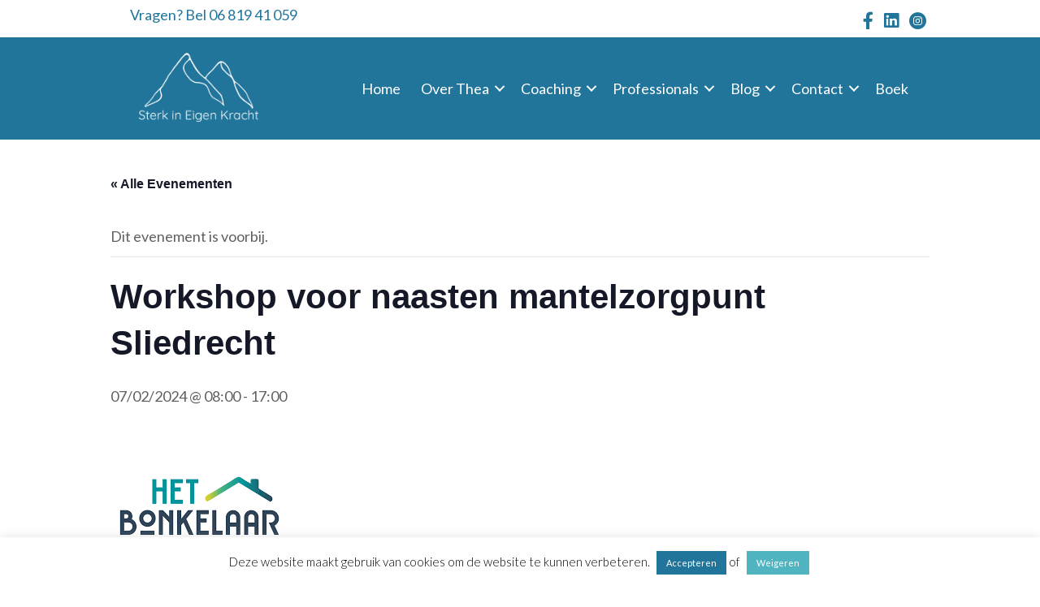

--- FILE ---
content_type: text/html; charset=UTF-8
request_url: https://sterkineigenkracht.nl/activiteiten/workshop-voor-naasten-mantelzorgpunt-sliedrecht/
body_size: 20803
content:
<!DOCTYPE html>
<html lang="nl-NL">
<head>
<meta charset="UTF-8" />
<meta name='viewport' content='width=device-width, initial-scale=1.0' />
<meta http-equiv='X-UA-Compatible' content='IE=edge' />
<link rel="profile" href="https://gmpg.org/xfn/11" />
<link rel='stylesheet' id='tribe-events-views-v2-bootstrap-datepicker-styles-css' href='https://sterkineigenkracht.nl/wp-content/plugins/the-events-calendar/vendor/bootstrap-datepicker/css/bootstrap-datepicker.standalone.min.css?ver=6.15.13' media='all' />
<link rel='stylesheet' id='tec-variables-skeleton-css' href='https://sterkineigenkracht.nl/wp-content/plugins/the-events-calendar/common/build/css/variables-skeleton.css?ver=6.10.1' media='all' />
<link rel='stylesheet' id='tribe-common-skeleton-style-css' href='https://sterkineigenkracht.nl/wp-content/plugins/the-events-calendar/common/build/css/common-skeleton.css?ver=6.10.1' media='all' />
<link rel='stylesheet' id='tribe-tooltipster-css-css' href='https://sterkineigenkracht.nl/wp-content/plugins/the-events-calendar/common/vendor/tooltipster/tooltipster.bundle.min.css?ver=6.10.1' media='all' />
<link rel='stylesheet' id='tribe-events-views-v2-skeleton-css' href='https://sterkineigenkracht.nl/wp-content/plugins/the-events-calendar/build/css/views-skeleton.css?ver=6.15.13' media='all' />
<link rel='stylesheet' id='tec-variables-full-css' href='https://sterkineigenkracht.nl/wp-content/plugins/the-events-calendar/common/build/css/variables-full.css?ver=6.10.1' media='all' />
<link rel='stylesheet' id='tribe-common-full-style-css' href='https://sterkineigenkracht.nl/wp-content/plugins/the-events-calendar/common/build/css/common-full.css?ver=6.10.1' media='all' />
<link rel='stylesheet' id='tribe-events-views-v2-full-css' href='https://sterkineigenkracht.nl/wp-content/plugins/the-events-calendar/build/css/views-full.css?ver=6.15.13' media='all' />
<link rel='stylesheet' id='tribe-events-views-v2-print-css' href='https://sterkineigenkracht.nl/wp-content/plugins/the-events-calendar/build/css/views-print.css?ver=6.15.13' media='print' />
<meta name='robots' content='index, follow, max-image-preview:large, max-snippet:-1, max-video-preview:-1' />
	<style>img:is([sizes="auto" i], [sizes^="auto," i]) { contain-intrinsic-size: 3000px 1500px }</style>
	
	<!-- This site is optimized with the Yoast SEO plugin v26.7 - https://yoast.com/wordpress/plugins/seo/ -->
	<title>Workshop voor naasten mantelzorgpunt Sliedrecht - Sterk in Eigen Kracht Coaching</title>
	<meta name="description" content="Workshop bij Bonkelaar huis in Sliedrecht: Als je een naaste hebt met een psychische kwetsbaarheid" />
	<link rel="canonical" href="https://sterkineigenkracht.nl/activiteiten/workshop-voor-naasten-mantelzorgpunt-sliedrecht/" />
	<meta property="og:locale" content="nl_NL" />
	<meta property="og:type" content="article" />
	<meta property="og:title" content="Workshop voor naasten mantelzorgpunt Sliedrecht - Sterk in Eigen Kracht Coaching" />
	<meta property="og:description" content="Workshop bij Bonkelaar huis in Sliedrecht: Als je een naaste hebt met een psychische kwetsbaarheid" />
	<meta property="og:url" content="https://sterkineigenkracht.nl/activiteiten/workshop-voor-naasten-mantelzorgpunt-sliedrecht/" />
	<meta property="og:site_name" content="Sterk in Eigen Kracht Coaching" />
	<meta property="article:publisher" content="https://www.facebook.com/SterkInEigenKracht/" />
	<meta property="article:modified_time" content="2024-02-07T17:02:48+00:00" />
	<meta property="og:image" content="https://sterkineigenkracht.nl/wp-content/uploads/2024/02/sliedrecht.png" />
	<meta property="og:image:width" content="218" />
	<meta property="og:image:height" content="221" />
	<meta property="og:image:type" content="image/png" />
	<meta name="twitter:card" content="summary_large_image" />
	<meta name="twitter:label1" content="Geschatte leestijd" />
	<meta name="twitter:data1" content="2 minuten" />
	<script type="application/ld+json" class="yoast-schema-graph">{"@context":"https://schema.org","@graph":[{"@type":"WebPage","@id":"https://sterkineigenkracht.nl/activiteiten/workshop-voor-naasten-mantelzorgpunt-sliedrecht/","url":"https://sterkineigenkracht.nl/activiteiten/workshop-voor-naasten-mantelzorgpunt-sliedrecht/","name":"Workshop voor naasten mantelzorgpunt Sliedrecht - Sterk in Eigen Kracht Coaching","isPartOf":{"@id":"https://sterkineigenkracht.nl/#website"},"primaryImageOfPage":{"@id":"https://sterkineigenkracht.nl/activiteiten/workshop-voor-naasten-mantelzorgpunt-sliedrecht/#primaryimage"},"image":{"@id":"https://sterkineigenkracht.nl/activiteiten/workshop-voor-naasten-mantelzorgpunt-sliedrecht/#primaryimage"},"thumbnailUrl":"https://sterkineigenkracht.nl/wp-content/uploads/2024/02/sliedrecht.png","datePublished":"2024-02-07T15:21:44+00:00","dateModified":"2024-02-07T17:02:48+00:00","description":"Workshop bij Bonkelaar huis in Sliedrecht: Als je een naaste hebt met een psychische kwetsbaarheid","breadcrumb":{"@id":"https://sterkineigenkracht.nl/activiteiten/workshop-voor-naasten-mantelzorgpunt-sliedrecht/#breadcrumb"},"inLanguage":"nl-NL","potentialAction":[{"@type":"ReadAction","target":["https://sterkineigenkracht.nl/activiteiten/workshop-voor-naasten-mantelzorgpunt-sliedrecht/"]}]},{"@type":"ImageObject","inLanguage":"nl-NL","@id":"https://sterkineigenkracht.nl/activiteiten/workshop-voor-naasten-mantelzorgpunt-sliedrecht/#primaryimage","url":"https://sterkineigenkracht.nl/wp-content/uploads/2024/02/sliedrecht.png","contentUrl":"https://sterkineigenkracht.nl/wp-content/uploads/2024/02/sliedrecht.png","width":218,"height":221,"caption":"Sliedrecht"},{"@type":"BreadcrumbList","@id":"https://sterkineigenkracht.nl/activiteiten/workshop-voor-naasten-mantelzorgpunt-sliedrecht/#breadcrumb","itemListElement":[{"@type":"ListItem","position":1,"name":"Home","item":"https://sterkineigenkracht.nl/"},{"@type":"ListItem","position":2,"name":"Evenementen","item":"https://sterkineigenkracht.nl/activiteiten/"},{"@type":"ListItem","position":3,"name":"Workshop voor naasten mantelzorgpunt Sliedrecht"}]},{"@type":"WebSite","@id":"https://sterkineigenkracht.nl/#website","url":"https://sterkineigenkracht.nl/","name":"Sterk in Eigen Kracht Coaching","description":"Als jij naaste bent van iemand met een GGZ diagnose","publisher":{"@id":"https://sterkineigenkracht.nl/#organization"},"potentialAction":[{"@type":"SearchAction","target":{"@type":"EntryPoint","urlTemplate":"https://sterkineigenkracht.nl/?s={search_term_string}"},"query-input":{"@type":"PropertyValueSpecification","valueRequired":true,"valueName":"search_term_string"}}],"inLanguage":"nl-NL"},{"@type":"Organization","@id":"https://sterkineigenkracht.nl/#organization","name":"Sterk in eigen kracht","url":"https://sterkineigenkracht.nl/","logo":{"@type":"ImageObject","inLanguage":"nl-NL","@id":"https://sterkineigenkracht.nl/#/schema/logo/image/","url":"https://sterkineigenkracht.nl/wp-content/uploads/2020/04/cropped-Sterk-in-eigen-kracht-favicon.png","contentUrl":"https://sterkineigenkracht.nl/wp-content/uploads/2020/04/cropped-Sterk-in-eigen-kracht-favicon.png","width":512,"height":512,"caption":"Sterk in eigen kracht"},"image":{"@id":"https://sterkineigenkracht.nl/#/schema/logo/image/"},"sameAs":["https://www.facebook.com/SterkInEigenKracht/","https://www.linkedin.com/in/thea-van-bodegraven-boonstra-10579169/"]},{"@type":"Event","name":"Workshop voor naasten mantelzorgpunt Sliedrecht","description":"Workshop: Als je een naaste hebt met een psychische kwetsbaarheid Je partner of kind of ouder is psychisch ziek, voel jij je dan mantelzorger? Waarschijnlijk niet. Toch ben je het&hellip;","image":{"@id":"https://sterkineigenkracht.nl/activiteiten/workshop-voor-naasten-mantelzorgpunt-sliedrecht/#primaryimage"},"url":"https://sterkineigenkracht.nl/activiteiten/workshop-voor-naasten-mantelzorgpunt-sliedrecht/","eventAttendanceMode":"https://schema.org/OfflineEventAttendanceMode","eventStatus":"https://schema.org/EventScheduled","startDate":"2024-02-07T08:00:00+01:00","endDate":"2024-02-07T17:00:00+01:00","location":{"@type":"Place","name":"Sliedrecht","description":"","url":"","address":{"@type":"PostalAddress","streetAddress":"Kerkbuurt 137","addressLocality":"Sliedrecht"},"telephone":"","sameAs":""},"organizer":{"@type":"Person","name":"Bonkelaar huis","description":"","url":"","telephone":"0184- 420539","email":"mant&#101;&#108;&#122;o&#114;&#103;punt&#64;b&#111;n&#107;&#101;&#108;&#97;&#97;&#114;&#104;&#117;i&#115;&#46;n&#108;"},"@id":"https://sterkineigenkracht.nl/activiteiten/workshop-voor-naasten-mantelzorgpunt-sliedrecht/#event","mainEntityOfPage":{"@id":"https://sterkineigenkracht.nl/activiteiten/workshop-voor-naasten-mantelzorgpunt-sliedrecht/"}}]}</script>
	<!-- / Yoast SEO plugin. -->


<link rel='dns-prefetch' href='//secure.gravatar.com' />
<link rel='dns-prefetch' href='//stats.wp.com' />
<link rel='dns-prefetch' href='//fonts.googleapis.com' />
<link rel='dns-prefetch' href='//v0.wordpress.com' />
<link href='https://fonts.gstatic.com' crossorigin rel='preconnect' />
<link rel="alternate" type="application/rss+xml" title="Sterk in Eigen Kracht Coaching &raquo; feed" href="https://sterkineigenkracht.nl/feed/" />
<link rel="alternate" type="application/rss+xml" title="Sterk in Eigen Kracht Coaching &raquo; reacties feed" href="https://sterkineigenkracht.nl/comments/feed/" />
<link rel="alternate" type="text/calendar" title="Sterk in Eigen Kracht Coaching &raquo; iCal Feed" href="https://sterkineigenkracht.nl/activiteiten/?ical=1" />
<link rel="alternate" type="application/rss+xml" title="Sterk in Eigen Kracht Coaching &raquo; Workshop voor naasten mantelzorgpunt Sliedrecht reacties feed" href="https://sterkineigenkracht.nl/activiteiten/workshop-voor-naasten-mantelzorgpunt-sliedrecht/feed/" />
<link rel="preload" href="https://sterkineigenkracht.nl/wp-content/plugins/bb-plugin/fonts/fontawesome/5.15.4/webfonts/fa-solid-900.woff2" as="font" type="font/woff2" crossorigin="anonymous">
<link rel="preload" href="https://sterkineigenkracht.nl/wp-content/plugins/bb-plugin/fonts/fontawesome/5.15.4/webfonts/fa-brands-400.woff2" as="font" type="font/woff2" crossorigin="anonymous">
<link rel="preload" href="https://sterkineigenkracht.nl/wp-content/plugins/bb-plugin/fonts/fontawesome/5.15.4/webfonts/fa-regular-400.woff2" as="font" type="font/woff2" crossorigin="anonymous">
		<style>
			.lazyload,
			.lazyloading {
				max-width: 100%;
			}
		</style>
		<script>
window._wpemojiSettings = {"baseUrl":"https:\/\/s.w.org\/images\/core\/emoji\/16.0.1\/72x72\/","ext":".png","svgUrl":"https:\/\/s.w.org\/images\/core\/emoji\/16.0.1\/svg\/","svgExt":".svg","source":{"concatemoji":"https:\/\/sterkineigenkracht.nl\/wp-includes\/js\/wp-emoji-release.min.js?ver=6.8.3"}};
/*! This file is auto-generated */
!function(s,n){var o,i,e;function c(e){try{var t={supportTests:e,timestamp:(new Date).valueOf()};sessionStorage.setItem(o,JSON.stringify(t))}catch(e){}}function p(e,t,n){e.clearRect(0,0,e.canvas.width,e.canvas.height),e.fillText(t,0,0);var t=new Uint32Array(e.getImageData(0,0,e.canvas.width,e.canvas.height).data),a=(e.clearRect(0,0,e.canvas.width,e.canvas.height),e.fillText(n,0,0),new Uint32Array(e.getImageData(0,0,e.canvas.width,e.canvas.height).data));return t.every(function(e,t){return e===a[t]})}function u(e,t){e.clearRect(0,0,e.canvas.width,e.canvas.height),e.fillText(t,0,0);for(var n=e.getImageData(16,16,1,1),a=0;a<n.data.length;a++)if(0!==n.data[a])return!1;return!0}function f(e,t,n,a){switch(t){case"flag":return n(e,"\ud83c\udff3\ufe0f\u200d\u26a7\ufe0f","\ud83c\udff3\ufe0f\u200b\u26a7\ufe0f")?!1:!n(e,"\ud83c\udde8\ud83c\uddf6","\ud83c\udde8\u200b\ud83c\uddf6")&&!n(e,"\ud83c\udff4\udb40\udc67\udb40\udc62\udb40\udc65\udb40\udc6e\udb40\udc67\udb40\udc7f","\ud83c\udff4\u200b\udb40\udc67\u200b\udb40\udc62\u200b\udb40\udc65\u200b\udb40\udc6e\u200b\udb40\udc67\u200b\udb40\udc7f");case"emoji":return!a(e,"\ud83e\udedf")}return!1}function g(e,t,n,a){var r="undefined"!=typeof WorkerGlobalScope&&self instanceof WorkerGlobalScope?new OffscreenCanvas(300,150):s.createElement("canvas"),o=r.getContext("2d",{willReadFrequently:!0}),i=(o.textBaseline="top",o.font="600 32px Arial",{});return e.forEach(function(e){i[e]=t(o,e,n,a)}),i}function t(e){var t=s.createElement("script");t.src=e,t.defer=!0,s.head.appendChild(t)}"undefined"!=typeof Promise&&(o="wpEmojiSettingsSupports",i=["flag","emoji"],n.supports={everything:!0,everythingExceptFlag:!0},e=new Promise(function(e){s.addEventListener("DOMContentLoaded",e,{once:!0})}),new Promise(function(t){var n=function(){try{var e=JSON.parse(sessionStorage.getItem(o));if("object"==typeof e&&"number"==typeof e.timestamp&&(new Date).valueOf()<e.timestamp+604800&&"object"==typeof e.supportTests)return e.supportTests}catch(e){}return null}();if(!n){if("undefined"!=typeof Worker&&"undefined"!=typeof OffscreenCanvas&&"undefined"!=typeof URL&&URL.createObjectURL&&"undefined"!=typeof Blob)try{var e="postMessage("+g.toString()+"("+[JSON.stringify(i),f.toString(),p.toString(),u.toString()].join(",")+"));",a=new Blob([e],{type:"text/javascript"}),r=new Worker(URL.createObjectURL(a),{name:"wpTestEmojiSupports"});return void(r.onmessage=function(e){c(n=e.data),r.terminate(),t(n)})}catch(e){}c(n=g(i,f,p,u))}t(n)}).then(function(e){for(var t in e)n.supports[t]=e[t],n.supports.everything=n.supports.everything&&n.supports[t],"flag"!==t&&(n.supports.everythingExceptFlag=n.supports.everythingExceptFlag&&n.supports[t]);n.supports.everythingExceptFlag=n.supports.everythingExceptFlag&&!n.supports.flag,n.DOMReady=!1,n.readyCallback=function(){n.DOMReady=!0}}).then(function(){return e}).then(function(){var e;n.supports.everything||(n.readyCallback(),(e=n.source||{}).concatemoji?t(e.concatemoji):e.wpemoji&&e.twemoji&&(t(e.twemoji),t(e.wpemoji)))}))}((window,document),window._wpemojiSettings);
</script>
<link rel='stylesheet' id='tribe-events-v2-single-skeleton-css' href='https://sterkineigenkracht.nl/wp-content/plugins/the-events-calendar/build/css/tribe-events-single-skeleton.css?ver=6.15.13' media='all' />
<link rel='stylesheet' id='tribe-events-v2-single-skeleton-full-css' href='https://sterkineigenkracht.nl/wp-content/plugins/the-events-calendar/build/css/tribe-events-single-full.css?ver=6.15.13' media='all' />
<style id='wp-emoji-styles-inline-css'>

	img.wp-smiley, img.emoji {
		display: inline !important;
		border: none !important;
		box-shadow: none !important;
		height: 1em !important;
		width: 1em !important;
		margin: 0 0.07em !important;
		vertical-align: -0.1em !important;
		background: none !important;
		padding: 0 !important;
	}
</style>
<link rel='stylesheet' id='wp-block-library-css' href='https://sterkineigenkracht.nl/wp-includes/css/dist/block-library/style.min.css?ver=6.8.3' media='all' />
<style id='wp-block-library-theme-inline-css'>
.wp-block-audio :where(figcaption){color:#555;font-size:13px;text-align:center}.is-dark-theme .wp-block-audio :where(figcaption){color:#ffffffa6}.wp-block-audio{margin:0 0 1em}.wp-block-code{border:1px solid #ccc;border-radius:4px;font-family:Menlo,Consolas,monaco,monospace;padding:.8em 1em}.wp-block-embed :where(figcaption){color:#555;font-size:13px;text-align:center}.is-dark-theme .wp-block-embed :where(figcaption){color:#ffffffa6}.wp-block-embed{margin:0 0 1em}.blocks-gallery-caption{color:#555;font-size:13px;text-align:center}.is-dark-theme .blocks-gallery-caption{color:#ffffffa6}:root :where(.wp-block-image figcaption){color:#555;font-size:13px;text-align:center}.is-dark-theme :root :where(.wp-block-image figcaption){color:#ffffffa6}.wp-block-image{margin:0 0 1em}.wp-block-pullquote{border-bottom:4px solid;border-top:4px solid;color:currentColor;margin-bottom:1.75em}.wp-block-pullquote cite,.wp-block-pullquote footer,.wp-block-pullquote__citation{color:currentColor;font-size:.8125em;font-style:normal;text-transform:uppercase}.wp-block-quote{border-left:.25em solid;margin:0 0 1.75em;padding-left:1em}.wp-block-quote cite,.wp-block-quote footer{color:currentColor;font-size:.8125em;font-style:normal;position:relative}.wp-block-quote:where(.has-text-align-right){border-left:none;border-right:.25em solid;padding-left:0;padding-right:1em}.wp-block-quote:where(.has-text-align-center){border:none;padding-left:0}.wp-block-quote.is-large,.wp-block-quote.is-style-large,.wp-block-quote:where(.is-style-plain){border:none}.wp-block-search .wp-block-search__label{font-weight:700}.wp-block-search__button{border:1px solid #ccc;padding:.375em .625em}:where(.wp-block-group.has-background){padding:1.25em 2.375em}.wp-block-separator.has-css-opacity{opacity:.4}.wp-block-separator{border:none;border-bottom:2px solid;margin-left:auto;margin-right:auto}.wp-block-separator.has-alpha-channel-opacity{opacity:1}.wp-block-separator:not(.is-style-wide):not(.is-style-dots){width:100px}.wp-block-separator.has-background:not(.is-style-dots){border-bottom:none;height:1px}.wp-block-separator.has-background:not(.is-style-wide):not(.is-style-dots){height:2px}.wp-block-table{margin:0 0 1em}.wp-block-table td,.wp-block-table th{word-break:normal}.wp-block-table :where(figcaption){color:#555;font-size:13px;text-align:center}.is-dark-theme .wp-block-table :where(figcaption){color:#ffffffa6}.wp-block-video :where(figcaption){color:#555;font-size:13px;text-align:center}.is-dark-theme .wp-block-video :where(figcaption){color:#ffffffa6}.wp-block-video{margin:0 0 1em}:root :where(.wp-block-template-part.has-background){margin-bottom:0;margin-top:0;padding:1.25em 2.375em}
</style>
<style id='classic-theme-styles-inline-css'>
/*! This file is auto-generated */
.wp-block-button__link{color:#fff;background-color:#32373c;border-radius:9999px;box-shadow:none;text-decoration:none;padding:calc(.667em + 2px) calc(1.333em + 2px);font-size:1.125em}.wp-block-file__button{background:#32373c;color:#fff;text-decoration:none}
</style>
<link rel='stylesheet' id='activecampaign-form-block-css' href='https://sterkineigenkracht.nl/wp-content/plugins/activecampaign-subscription-forms/activecampaign-form-block/build/style-index.css?ver=1767777314' media='all' />
<link rel='stylesheet' id='mediaelement-css' href='https://sterkineigenkracht.nl/wp-includes/js/mediaelement/mediaelementplayer-legacy.min.css?ver=4.2.17' media='all' />
<link rel='stylesheet' id='wp-mediaelement-css' href='https://sterkineigenkracht.nl/wp-includes/js/mediaelement/wp-mediaelement.min.css?ver=6.8.3' media='all' />
<style id='jetpack-sharing-buttons-style-inline-css'>
.jetpack-sharing-buttons__services-list{display:flex;flex-direction:row;flex-wrap:wrap;gap:0;list-style-type:none;margin:5px;padding:0}.jetpack-sharing-buttons__services-list.has-small-icon-size{font-size:12px}.jetpack-sharing-buttons__services-list.has-normal-icon-size{font-size:16px}.jetpack-sharing-buttons__services-list.has-large-icon-size{font-size:24px}.jetpack-sharing-buttons__services-list.has-huge-icon-size{font-size:36px}@media print{.jetpack-sharing-buttons__services-list{display:none!important}}.editor-styles-wrapper .wp-block-jetpack-sharing-buttons{gap:0;padding-inline-start:0}ul.jetpack-sharing-buttons__services-list.has-background{padding:1.25em 2.375em}
</style>
<style id='global-styles-inline-css'>
:root{--wp--preset--aspect-ratio--square: 1;--wp--preset--aspect-ratio--4-3: 4/3;--wp--preset--aspect-ratio--3-4: 3/4;--wp--preset--aspect-ratio--3-2: 3/2;--wp--preset--aspect-ratio--2-3: 2/3;--wp--preset--aspect-ratio--16-9: 16/9;--wp--preset--aspect-ratio--9-16: 9/16;--wp--preset--color--black: #000000;--wp--preset--color--cyan-bluish-gray: #abb8c3;--wp--preset--color--white: #ffffff;--wp--preset--color--pale-pink: #f78da7;--wp--preset--color--vivid-red: #cf2e2e;--wp--preset--color--luminous-vivid-orange: #ff6900;--wp--preset--color--luminous-vivid-amber: #fcb900;--wp--preset--color--light-green-cyan: #7bdcb5;--wp--preset--color--vivid-green-cyan: #00d084;--wp--preset--color--pale-cyan-blue: #8ed1fc;--wp--preset--color--vivid-cyan-blue: #0693e3;--wp--preset--color--vivid-purple: #9b51e0;--wp--preset--color--fl-heading-text: #333333;--wp--preset--color--fl-body-bg: #ffffff;--wp--preset--color--fl-body-text: #606060;--wp--preset--color--fl-accent: #21759b;--wp--preset--color--fl-accent-hover: #005193;--wp--preset--color--fl-topbar-bg: #ffffff;--wp--preset--color--fl-topbar-text: #808080;--wp--preset--color--fl-topbar-link: #5b5b5b;--wp--preset--color--fl-topbar-hover: #d21700;--wp--preset--color--fl-header-bg: #ffffff;--wp--preset--color--fl-header-text: #444444;--wp--preset--color--fl-header-link: #d21700;--wp--preset--color--fl-header-hover: #9b0000;--wp--preset--color--fl-nav-bg: #898989;--wp--preset--color--fl-nav-link: #ffffff;--wp--preset--color--fl-nav-hover: #d21700;--wp--preset--color--fl-content-bg: #ffffff;--wp--preset--color--fl-footer-widgets-bg: #fafafa;--wp--preset--color--fl-footer-widgets-text: #808080;--wp--preset--color--fl-footer-widgets-link: #428bca;--wp--preset--color--fl-footer-widgets-hover: #428bca;--wp--preset--color--fl-footer-bg: #898989;--wp--preset--color--fl-footer-text: #c4cfda;--wp--preset--color--fl-footer-link: #c4cfda;--wp--preset--color--fl-footer-hover: #ffffff;--wp--preset--gradient--vivid-cyan-blue-to-vivid-purple: linear-gradient(135deg,rgba(6,147,227,1) 0%,rgb(155,81,224) 100%);--wp--preset--gradient--light-green-cyan-to-vivid-green-cyan: linear-gradient(135deg,rgb(122,220,180) 0%,rgb(0,208,130) 100%);--wp--preset--gradient--luminous-vivid-amber-to-luminous-vivid-orange: linear-gradient(135deg,rgba(252,185,0,1) 0%,rgba(255,105,0,1) 100%);--wp--preset--gradient--luminous-vivid-orange-to-vivid-red: linear-gradient(135deg,rgba(255,105,0,1) 0%,rgb(207,46,46) 100%);--wp--preset--gradient--very-light-gray-to-cyan-bluish-gray: linear-gradient(135deg,rgb(238,238,238) 0%,rgb(169,184,195) 100%);--wp--preset--gradient--cool-to-warm-spectrum: linear-gradient(135deg,rgb(74,234,220) 0%,rgb(151,120,209) 20%,rgb(207,42,186) 40%,rgb(238,44,130) 60%,rgb(251,105,98) 80%,rgb(254,248,76) 100%);--wp--preset--gradient--blush-light-purple: linear-gradient(135deg,rgb(255,206,236) 0%,rgb(152,150,240) 100%);--wp--preset--gradient--blush-bordeaux: linear-gradient(135deg,rgb(254,205,165) 0%,rgb(254,45,45) 50%,rgb(107,0,62) 100%);--wp--preset--gradient--luminous-dusk: linear-gradient(135deg,rgb(255,203,112) 0%,rgb(199,81,192) 50%,rgb(65,88,208) 100%);--wp--preset--gradient--pale-ocean: linear-gradient(135deg,rgb(255,245,203) 0%,rgb(182,227,212) 50%,rgb(51,167,181) 100%);--wp--preset--gradient--electric-grass: linear-gradient(135deg,rgb(202,248,128) 0%,rgb(113,206,126) 100%);--wp--preset--gradient--midnight: linear-gradient(135deg,rgb(2,3,129) 0%,rgb(40,116,252) 100%);--wp--preset--font-size--small: 13px;--wp--preset--font-size--medium: 20px;--wp--preset--font-size--large: 36px;--wp--preset--font-size--x-large: 42px;--wp--preset--spacing--20: 0.44rem;--wp--preset--spacing--30: 0.67rem;--wp--preset--spacing--40: 1rem;--wp--preset--spacing--50: 1.5rem;--wp--preset--spacing--60: 2.25rem;--wp--preset--spacing--70: 3.38rem;--wp--preset--spacing--80: 5.06rem;--wp--preset--shadow--natural: 6px 6px 9px rgba(0, 0, 0, 0.2);--wp--preset--shadow--deep: 12px 12px 50px rgba(0, 0, 0, 0.4);--wp--preset--shadow--sharp: 6px 6px 0px rgba(0, 0, 0, 0.2);--wp--preset--shadow--outlined: 6px 6px 0px -3px rgba(255, 255, 255, 1), 6px 6px rgba(0, 0, 0, 1);--wp--preset--shadow--crisp: 6px 6px 0px rgba(0, 0, 0, 1);}:where(.is-layout-flex){gap: 0.5em;}:where(.is-layout-grid){gap: 0.5em;}body .is-layout-flex{display: flex;}.is-layout-flex{flex-wrap: wrap;align-items: center;}.is-layout-flex > :is(*, div){margin: 0;}body .is-layout-grid{display: grid;}.is-layout-grid > :is(*, div){margin: 0;}:where(.wp-block-columns.is-layout-flex){gap: 2em;}:where(.wp-block-columns.is-layout-grid){gap: 2em;}:where(.wp-block-post-template.is-layout-flex){gap: 1.25em;}:where(.wp-block-post-template.is-layout-grid){gap: 1.25em;}.has-black-color{color: var(--wp--preset--color--black) !important;}.has-cyan-bluish-gray-color{color: var(--wp--preset--color--cyan-bluish-gray) !important;}.has-white-color{color: var(--wp--preset--color--white) !important;}.has-pale-pink-color{color: var(--wp--preset--color--pale-pink) !important;}.has-vivid-red-color{color: var(--wp--preset--color--vivid-red) !important;}.has-luminous-vivid-orange-color{color: var(--wp--preset--color--luminous-vivid-orange) !important;}.has-luminous-vivid-amber-color{color: var(--wp--preset--color--luminous-vivid-amber) !important;}.has-light-green-cyan-color{color: var(--wp--preset--color--light-green-cyan) !important;}.has-vivid-green-cyan-color{color: var(--wp--preset--color--vivid-green-cyan) !important;}.has-pale-cyan-blue-color{color: var(--wp--preset--color--pale-cyan-blue) !important;}.has-vivid-cyan-blue-color{color: var(--wp--preset--color--vivid-cyan-blue) !important;}.has-vivid-purple-color{color: var(--wp--preset--color--vivid-purple) !important;}.has-black-background-color{background-color: var(--wp--preset--color--black) !important;}.has-cyan-bluish-gray-background-color{background-color: var(--wp--preset--color--cyan-bluish-gray) !important;}.has-white-background-color{background-color: var(--wp--preset--color--white) !important;}.has-pale-pink-background-color{background-color: var(--wp--preset--color--pale-pink) !important;}.has-vivid-red-background-color{background-color: var(--wp--preset--color--vivid-red) !important;}.has-luminous-vivid-orange-background-color{background-color: var(--wp--preset--color--luminous-vivid-orange) !important;}.has-luminous-vivid-amber-background-color{background-color: var(--wp--preset--color--luminous-vivid-amber) !important;}.has-light-green-cyan-background-color{background-color: var(--wp--preset--color--light-green-cyan) !important;}.has-vivid-green-cyan-background-color{background-color: var(--wp--preset--color--vivid-green-cyan) !important;}.has-pale-cyan-blue-background-color{background-color: var(--wp--preset--color--pale-cyan-blue) !important;}.has-vivid-cyan-blue-background-color{background-color: var(--wp--preset--color--vivid-cyan-blue) !important;}.has-vivid-purple-background-color{background-color: var(--wp--preset--color--vivid-purple) !important;}.has-black-border-color{border-color: var(--wp--preset--color--black) !important;}.has-cyan-bluish-gray-border-color{border-color: var(--wp--preset--color--cyan-bluish-gray) !important;}.has-white-border-color{border-color: var(--wp--preset--color--white) !important;}.has-pale-pink-border-color{border-color: var(--wp--preset--color--pale-pink) !important;}.has-vivid-red-border-color{border-color: var(--wp--preset--color--vivid-red) !important;}.has-luminous-vivid-orange-border-color{border-color: var(--wp--preset--color--luminous-vivid-orange) !important;}.has-luminous-vivid-amber-border-color{border-color: var(--wp--preset--color--luminous-vivid-amber) !important;}.has-light-green-cyan-border-color{border-color: var(--wp--preset--color--light-green-cyan) !important;}.has-vivid-green-cyan-border-color{border-color: var(--wp--preset--color--vivid-green-cyan) !important;}.has-pale-cyan-blue-border-color{border-color: var(--wp--preset--color--pale-cyan-blue) !important;}.has-vivid-cyan-blue-border-color{border-color: var(--wp--preset--color--vivid-cyan-blue) !important;}.has-vivid-purple-border-color{border-color: var(--wp--preset--color--vivid-purple) !important;}.has-vivid-cyan-blue-to-vivid-purple-gradient-background{background: var(--wp--preset--gradient--vivid-cyan-blue-to-vivid-purple) !important;}.has-light-green-cyan-to-vivid-green-cyan-gradient-background{background: var(--wp--preset--gradient--light-green-cyan-to-vivid-green-cyan) !important;}.has-luminous-vivid-amber-to-luminous-vivid-orange-gradient-background{background: var(--wp--preset--gradient--luminous-vivid-amber-to-luminous-vivid-orange) !important;}.has-luminous-vivid-orange-to-vivid-red-gradient-background{background: var(--wp--preset--gradient--luminous-vivid-orange-to-vivid-red) !important;}.has-very-light-gray-to-cyan-bluish-gray-gradient-background{background: var(--wp--preset--gradient--very-light-gray-to-cyan-bluish-gray) !important;}.has-cool-to-warm-spectrum-gradient-background{background: var(--wp--preset--gradient--cool-to-warm-spectrum) !important;}.has-blush-light-purple-gradient-background{background: var(--wp--preset--gradient--blush-light-purple) !important;}.has-blush-bordeaux-gradient-background{background: var(--wp--preset--gradient--blush-bordeaux) !important;}.has-luminous-dusk-gradient-background{background: var(--wp--preset--gradient--luminous-dusk) !important;}.has-pale-ocean-gradient-background{background: var(--wp--preset--gradient--pale-ocean) !important;}.has-electric-grass-gradient-background{background: var(--wp--preset--gradient--electric-grass) !important;}.has-midnight-gradient-background{background: var(--wp--preset--gradient--midnight) !important;}.has-small-font-size{font-size: var(--wp--preset--font-size--small) !important;}.has-medium-font-size{font-size: var(--wp--preset--font-size--medium) !important;}.has-large-font-size{font-size: var(--wp--preset--font-size--large) !important;}.has-x-large-font-size{font-size: var(--wp--preset--font-size--x-large) !important;}
:where(.wp-block-post-template.is-layout-flex){gap: 1.25em;}:where(.wp-block-post-template.is-layout-grid){gap: 1.25em;}
:where(.wp-block-columns.is-layout-flex){gap: 2em;}:where(.wp-block-columns.is-layout-grid){gap: 2em;}
:root :where(.wp-block-pullquote){font-size: 1.5em;line-height: 1.6;}
</style>
<link rel='stylesheet' id='titan-adminbar-styles-css' href='https://sterkineigenkracht.nl/wp-content/plugins/anti-spam/assets/css/admin-bar.css?ver=7.4.0' media='all' />
<link rel='stylesheet' id='cookie-law-info-css' href='https://sterkineigenkracht.nl/wp-content/plugins/cookie-law-info/legacy/public/css/cookie-law-info-public.css?ver=3.3.9.1' media='all' />
<link rel='stylesheet' id='cookie-law-info-gdpr-css' href='https://sterkineigenkracht.nl/wp-content/plugins/cookie-law-info/legacy/public/css/cookie-law-info-gdpr.css?ver=3.3.9.1' media='all' />
<link rel='stylesheet' id='font-awesome-5-css' href='https://sterkineigenkracht.nl/wp-content/plugins/bb-plugin/fonts/fontawesome/5.15.4/css/all.min.css?ver=2.9.4.2' media='all' />
<link rel='stylesheet' id='ultimate-icons-css' href='https://sterkineigenkracht.nl/wp-content/uploads/bb-plugin/icons/ultimate-icons/style.css?ver=2.9.4.2' media='all' />
<link rel='stylesheet' id='fl-builder-layout-bundle-e045323e9253b51fe04f4fdd74845e8b-css' href='https://sterkineigenkracht.nl/wp-content/uploads/bb-plugin/cache/e045323e9253b51fe04f4fdd74845e8b-layout-bundle.css?ver=2.9.4.2-1.5.2.1' media='all' />
<link rel='stylesheet' id='jquery-magnificpopup-css' href='https://sterkineigenkracht.nl/wp-content/plugins/bb-plugin/css/jquery.magnificpopup.min.css?ver=2.9.4.2' media='all' />
<link rel='stylesheet' id='bootstrap-css' href='https://sterkineigenkracht.nl/wp-content/themes/bb-theme/css/bootstrap.min.css?ver=1.7.19.1' media='all' />
<link rel='stylesheet' id='fl-automator-skin-css' href='https://sterkineigenkracht.nl/wp-content/uploads/bb-theme/skin-695e257c89842.css?ver=1.7.19.1' media='all' />
<link rel='stylesheet' id='fl-child-theme-css' href='https://sterkineigenkracht.nl/wp-content/themes/bb-theme-child/style.css?ver=6.8.3' media='all' />
<link rel='stylesheet' id='pp-animate-css' href='https://sterkineigenkracht.nl/wp-content/plugins/bbpowerpack/assets/css/animate.min.css?ver=3.5.1' media='all' />
<link rel='stylesheet' id='fl-builder-google-fonts-613f9bece8705ce6d2bc8e32c0ac0113-css' href='//fonts.googleapis.com/css?family=Lato%3A300%2C400%2C700%2C400%7CDosis%3A500&#038;ver=6.8.3' media='all' />
<script src="https://sterkineigenkracht.nl/wp-includes/js/jquery/jquery.min.js?ver=3.7.1" id="jquery-core-js"></script>
<script src="https://sterkineigenkracht.nl/wp-includes/js/jquery/jquery-migrate.min.js?ver=3.4.1" id="jquery-migrate-js"></script>
<script src="https://sterkineigenkracht.nl/wp-content/plugins/the-events-calendar/common/build/js/tribe-common.js?ver=9c44e11f3503a33e9540" id="tribe-common-js"></script>
<script src="https://sterkineigenkracht.nl/wp-content/plugins/the-events-calendar/build/js/views/breakpoints.js?ver=4208de2df2852e0b91ec" id="tribe-events-views-v2-breakpoints-js"></script>
<script id="cookie-law-info-js-extra">
var Cli_Data = {"nn_cookie_ids":[],"cookielist":[],"non_necessary_cookies":[],"ccpaEnabled":"","ccpaRegionBased":"","ccpaBarEnabled":"","strictlyEnabled":["necessary","obligatoire"],"ccpaType":"gdpr","js_blocking":"","custom_integration":"","triggerDomRefresh":"","secure_cookies":""};
var cli_cookiebar_settings = {"animate_speed_hide":"500","animate_speed_show":"500","background":"#fff","border":"#444","border_on":"","button_1_button_colour":"#21759b","button_1_button_hover":"#1a5e7c","button_1_link_colour":"#fff","button_1_as_button":"1","button_1_new_win":"","button_2_button_colour":"#333","button_2_button_hover":"#292929","button_2_link_colour":"#444","button_2_as_button":"","button_2_hidebar":"","button_3_button_colour":"#51b4c1","button_3_button_hover":"#41909a","button_3_link_colour":"#fff","button_3_as_button":"1","button_3_new_win":"1","button_4_button_colour":"#000","button_4_button_hover":"#000000","button_4_link_colour":"#fff","button_4_as_button":"1","button_7_button_colour":"#61a229","button_7_button_hover":"#4e8221","button_7_link_colour":"#fff","button_7_as_button":"1","button_7_new_win":"","font_family":"inherit","header_fix":"","notify_animate_hide":"1","notify_animate_show":"","notify_div_id":"#cookie-law-info-bar","notify_position_horizontal":"right","notify_position_vertical":"bottom","scroll_close":"","scroll_close_reload":"","accept_close_reload":"","reject_close_reload":"","showagain_tab":"","showagain_background":"#fff","showagain_border":"#000","showagain_div_id":"#cookie-law-info-again","showagain_x_position":"100px","text":"#000","show_once_yn":"","show_once":"10000","logging_on":"","as_popup":"","popup_overlay":"1","bar_heading_text":"","cookie_bar_as":"banner","popup_showagain_position":"bottom-right","widget_position":"left"};
var log_object = {"ajax_url":"https:\/\/sterkineigenkracht.nl\/wp-admin\/admin-ajax.php"};
</script>
<script src="https://sterkineigenkracht.nl/wp-content/plugins/cookie-law-info/legacy/public/js/cookie-law-info-public.js?ver=3.3.9.1" id="cookie-law-info-js"></script>
<link rel="https://api.w.org/" href="https://sterkineigenkracht.nl/wp-json/" /><link rel="alternate" title="JSON" type="application/json" href="https://sterkineigenkracht.nl/wp-json/wp/v2/tribe_events/5414" /><link rel="EditURI" type="application/rsd+xml" title="RSD" href="https://sterkineigenkracht.nl/xmlrpc.php?rsd" />
<meta name="generator" content="WordPress 6.8.3" />
<link rel="alternate" title="oEmbed (JSON)" type="application/json+oembed" href="https://sterkineigenkracht.nl/wp-json/oembed/1.0/embed?url=https%3A%2F%2Fsterkineigenkracht.nl%2Factiviteiten%2Fworkshop-voor-naasten-mantelzorgpunt-sliedrecht%2F" />
<link rel="alternate" title="oEmbed (XML)" type="text/xml+oembed" href="https://sterkineigenkracht.nl/wp-json/oembed/1.0/embed?url=https%3A%2F%2Fsterkineigenkracht.nl%2Factiviteiten%2Fworkshop-voor-naasten-mantelzorgpunt-sliedrecht%2F&#038;format=xml" />
		<script>
			var bb_powerpack = {
				version: '2.40.10',
				getAjaxUrl: function() { return atob( 'aHR0cHM6Ly9zdGVya2luZWlnZW5rcmFjaHQubmwvd3AtYWRtaW4vYWRtaW4tYWpheC5waHA=' ); },
				callback: function() {},
				mapMarkerData: {},
				post_id: '5414',
				search_term: '',
				current_page: 'https://sterkineigenkracht.nl/activiteiten/workshop-voor-naasten-mantelzorgpunt-sliedrecht/',
				conditionals: {
					is_front_page: false,
					is_home: false,
					is_archive: false,
					current_post_type: '',
					is_tax: false,
										is_author: false,
					current_author: false,
					is_search: false,
									}
			};
		</script>
		<meta name="tec-api-version" content="v1"><meta name="tec-api-origin" content="https://sterkineigenkracht.nl"><link rel="alternate" href="https://sterkineigenkracht.nl/wp-json/tribe/events/v1/events/5414" />	<style>img#wpstats{display:none}</style>
				<script>
			document.documentElement.className = document.documentElement.className.replace('no-js', 'js');
		</script>
				<style>
			.no-js img.lazyload {
				display: none;
			}

			figure.wp-block-image img.lazyloading {
				min-width: 150px;
			}

			.lazyload,
			.lazyloading {
				--smush-placeholder-width: 100px;
				--smush-placeholder-aspect-ratio: 1/1;
				width: var(--smush-image-width, var(--smush-placeholder-width)) !important;
				aspect-ratio: var(--smush-image-aspect-ratio, var(--smush-placeholder-aspect-ratio)) !important;
			}

						.lazyload, .lazyloading {
				opacity: 0;
			}

			.lazyloaded {
				opacity: 1;
				transition: opacity 400ms;
				transition-delay: 0ms;
			}

					</style>
		<link rel="icon" href="https://sterkineigenkracht.nl/wp-content/uploads/2025/11/Sterk-in-eigen-kracht-logo-75x75.png" sizes="32x32" />
<link rel="icon" href="https://sterkineigenkracht.nl/wp-content/uploads/2025/11/Sterk-in-eigen-kracht-logo-300x300.png" sizes="192x192" />
<link rel="apple-touch-icon" href="https://sterkineigenkracht.nl/wp-content/uploads/2025/11/Sterk-in-eigen-kracht-logo-300x300.png" />
<meta name="msapplication-TileImage" content="https://sterkineigenkracht.nl/wp-content/uploads/2025/11/Sterk-in-eigen-kracht-logo-300x300.png" />
		<style id="wp-custom-css">
			blockquote {
    border-color: #21759b;
}		</style>
		</head>
<body class="wp-singular tribe_events-template-default single single-tribe_events postid-5414 wp-theme-bb-theme wp-child-theme-bb-theme-child fl-builder-2-9-4-2 fl-themer-1-5-2-1 fl-theme-1-7-19-1 fl-no-js tribe-events-page-template tribe-no-js tribe-filter-live fl-theme-builder-header fl-theme-builder-header-volg-pagina-header-2 fl-theme-builder-footer fl-theme-builder-footer-footer fl-framework-bootstrap fl-preset-stripe fl-full-width fl-scroll-to-top fl-submenu-indicator fl-nav-collapse-menu events-single tribe-events-style-full tribe-events-style-theme" itemscope="itemscope" itemtype="https://schema.org/WebPage">
<a aria-label="Spring naar content" class="fl-screen-reader-text" href="#fl-main-content">Spring naar content</a><div class="fl-page">
	<header class="fl-builder-content fl-builder-content-2477 fl-builder-global-templates-locked" data-post-id="2477" data-type="header" data-sticky="1" data-sticky-on="" data-sticky-breakpoint="medium" data-shrink="1" data-overlay="0" data-overlay-bg="transparent" data-shrink-image-height="50px" role="banner" itemscope="itemscope" itemtype="http://schema.org/WPHeader"><div class="fl-row fl-row-full-width fl-row-bg-color fl-node-5bd6e337957e0 fl-row-default-height fl-row-align-center" data-node="5bd6e337957e0">
	<div class="fl-row-content-wrap">
		<div class="uabb-row-separator uabb-top-row-separator" >
</div>
						<div class="fl-row-content fl-row-fixed-width fl-node-content">
		
<div class="fl-col-group fl-node-5bd6e33797ba1" data-node="5bd6e33797ba1">
			<div class="fl-col fl-node-5bd6e33797c80 fl-col-bg-color fl-col-small" data-node="5bd6e33797c80">
	<div class="fl-col-content fl-node-content"><div class="fl-module fl-module-html fl-node-5bd6d094bad1d" data-node="5bd6d094bad1d">
	<div class="fl-module-content fl-node-content">
		<div class="fl-html">
	<a href="tel://0031-6-81941059"> Vragen? Bel 06 819 41 059 </a></div>
	</div>
</div>
</div>
</div>
			<div class="fl-col fl-node-5bd6e35a53198 fl-col-bg-color fl-col-small" data-node="5bd6e35a53198">
	<div class="fl-col-content fl-node-content"><div class="fl-module fl-module-icon-group fl-node-5bd6d094bad1c" data-node="5bd6d094bad1c">
	<div class="fl-module-content fl-node-content">
		<div class="fl-icon-group">
	<span class="fl-icon">
								<a href="https://www.facebook.com/SterkInEigenKracht" target="_blank" rel="noopener" >
							<i class="fab fa-facebook-f" aria-hidden="true"></i>
						</a>
			</span>
		<span class="fl-icon">
								<a href="https://www.linkedin.com/in/thea-van-bodegraven-10579169/" target="_blank" rel="noopener" >
							<i class="fab fa-linkedin" aria-hidden="true"></i>
						</a>
			</span>
		<span class="fl-icon">
								<a href="https://www.instagram.com/sterkineigenkracht/" target="_blank" rel="noopener" >
							<i class="ua-icon ua-icon-instagram-with-circle" aria-hidden="true"></i>
						</a>
			</span>
	</div>
	</div>
</div>
</div>
</div>
	</div>
		</div>
	</div>
</div>
<div class="fl-row fl-row-full-width fl-row-bg-color fl-node-5bd6d094bad0e fl-row-default-height fl-row-align-center" data-node="5bd6d094bad0e">
	<div class="fl-row-content-wrap">
		<div class="uabb-row-separator uabb-top-row-separator" >
</div>
						<div class="fl-row-content fl-row-fixed-width fl-node-content">
		
<div class="fl-col-group fl-node-5bd6d094bad12 fl-col-group-equal-height fl-col-group-align-center fl-col-group-custom-width" data-node="5bd6d094bad12">
			<div class="fl-col fl-node-5bd6d094bad14 fl-col-bg-color fl-col-small fl-col-small-custom-width" data-node="5bd6d094bad14">
	<div class="fl-col-content fl-node-content"><div class="fl-module fl-module-photo fl-node-5bd6d34f52d5b" data-node="5bd6d34f52d5b">
	<div class="fl-module-content fl-node-content">
		<div class="fl-photo fl-photo-align-center" itemscope itemtype="https://schema.org/ImageObject">
	<div class="fl-photo-content fl-photo-img-png">
				<img decoding="async" class="fl-photo-img wp-image-6156 size-full" src="https://sterkineigenkracht.nl/wp-content/uploads/2025/10/Logo-wit-png-transparant-400x250-1.png" alt="Logo sterk in eigen kracht" itemprop="image" height="250" width="400" title="Logo wit png transparant 400x250"  data-no-lazy="1" srcset="https://sterkineigenkracht.nl/wp-content/uploads/2025/10/Logo-wit-png-transparant-400x250-1.png 400w, https://sterkineigenkracht.nl/wp-content/uploads/2025/10/Logo-wit-png-transparant-400x250-1-300x188.png 300w" sizes="(max-width: 400px) 100vw, 400px" />
					</div>
	</div>
	</div>
</div>
</div>
</div>
			<div class="fl-col fl-node-5bd6d094bad15 fl-col-bg-color fl-col-small-custom-width" data-node="5bd6d094bad15">
	<div class="fl-col-content fl-node-content"><div class="fl-module fl-module-menu fl-node-5bd6d094bad17" data-node="5bd6d094bad17">
	<div class="fl-module-content fl-node-content">
		<div class="fl-menu fl-menu-responsive-toggle-mobile">
	<button class="fl-menu-mobile-toggle hamburger" aria-label="Menu"><span class="fl-menu-icon svg-container"><svg version="1.1" class="hamburger-menu" xmlns="http://www.w3.org/2000/svg" xmlns:xlink="http://www.w3.org/1999/xlink" viewBox="0 0 512 512">
<rect class="fl-hamburger-menu-top" width="512" height="102"/>
<rect class="fl-hamburger-menu-middle" y="205" width="512" height="102"/>
<rect class="fl-hamburger-menu-bottom" y="410" width="512" height="102"/>
</svg>
</span></button>	<div class="fl-clear"></div>
	<nav aria-label="Menu" itemscope="itemscope" itemtype="https://schema.org/SiteNavigationElement"><ul id="menu-menu-1" class="menu fl-menu-horizontal fl-toggle-arrows"><li id="menu-item-326" class="menu-item menu-item-type-post_type menu-item-object-page menu-item-home"><a href="https://sterkineigenkracht.nl/">Home</a></li><li id="menu-item-329" class="menu-item menu-item-type-post_type menu-item-object-page menu-item-has-children fl-has-submenu"><div class="fl-has-submenu-container"><a href="https://sterkineigenkracht.nl/over-mij/">Over Thea</a><span class="fl-menu-toggle"></span></div><ul class="sub-menu">	<li id="menu-item-4622" class="menu-item menu-item-type-post_type menu-item-object-page"><a href="https://sterkineigenkracht.nl/interviews-en-fotos-in-de-media/">In de media</a></li>	<li id="menu-item-4708" class="menu-item menu-item-type-post_type menu-item-object-page"><a href="https://sterkineigenkracht.nl/clienten-vertellen/">Clienten vertellen</a></li></ul></li><li id="menu-item-660" class="menu-item menu-item-type-custom menu-item-object-custom menu-item-has-children fl-has-submenu"><div class="fl-has-submenu-container"><a href="#">Coaching</a><span class="fl-menu-toggle"></span></div><ul class="sub-menu">	<li id="menu-item-4677" class="menu-item menu-item-type-post_type menu-item-object-page"><a href="https://sterkineigenkracht.nl/gratis/">Gratis</a></li>	<li id="menu-item-4639" class="menu-item menu-item-type-custom menu-item-object-custom current-menu-item current_page_item"><a href="https://sterkineigenkracht.nl/activiteiten/">Activiteiten</a></li>	<li id="menu-item-2737" class="menu-item menu-item-type-post_type menu-item-object-page"><a href="https://sterkineigenkracht.nl/relatietherapie-bij-psychische-klachten/">Relatietherapie</a></li>	<li id="menu-item-5408" class="menu-item menu-item-type-post_type menu-item-object-page"><a href="https://sterkineigenkracht.nl/als-helpen-niet-helpt-samen/">Als helpen niet helpt – SAMEN</a></li>	<li id="menu-item-5407" class="menu-item menu-item-type-post_type menu-item-object-page"><a href="https://sterkineigenkracht.nl/als-helpen-niet-helpt-ouders/">Als helpen niet helpt – OUDERS</a></li>	<li id="menu-item-5406" class="menu-item menu-item-type-post_type menu-item-object-page"><a href="https://sterkineigenkracht.nl/als-helpen-niet-helpt-individueel/">Als helpen niet helpt – INDIVIDUEEL</a></li>	<li id="menu-item-6027" class="menu-item menu-item-type-post_type menu-item-object-page"><a href="https://sterkineigenkracht.nl/emdr/">EMDR</a></li>	<li id="menu-item-5479" class="menu-item menu-item-type-post_type menu-item-object-page"><a href="https://sterkineigenkracht.nl/wat-is-de-boonstra-methode-clienten/">Wat is de Boonstra-methode?</a></li></ul></li><li id="menu-item-1872" class="menu-item menu-item-type-post_type menu-item-object-page menu-item-has-children fl-has-submenu"><div class="fl-has-submenu-container"><a href="https://sterkineigenkracht.nl/?page_id=1659">Professionals</a><span class="fl-menu-toggle"></span></div><ul class="sub-menu">	<li id="menu-item-1875" class="menu-item menu-item-type-post_type menu-item-object-page"><a href="https://sterkineigenkracht.nl/wat-is-de-boonstra-methode-professionals/">Wat is de Boonstra-methode?</a></li>	<li id="menu-item-5686" class="menu-item menu-item-type-post_type menu-item-object-page menu-item-has-children fl-has-submenu"><div class="fl-has-submenu-container"><a href="https://sterkineigenkracht.nl/studiedagen/">Studiedagen</a><span class="fl-menu-toggle"></span></div><ul class="sub-menu">		<li id="menu-item-5749" class="menu-item menu-item-type-post_type menu-item-object-page"><a href="https://sterkineigenkracht.nl/onderliggende-dynamiek/">Onderliggende dynamiek</a></li>		<li id="menu-item-5733" class="menu-item menu-item-type-post_type menu-item-object-page"><a href="https://sterkineigenkracht.nl/tegenoverdracht-vanuit-de-karakterstructuren/">(Tegen)overdracht vanuit de karakterstructuren</a></li>		<li id="menu-item-5742" class="menu-item menu-item-type-post_type menu-item-object-page"><a href="https://sterkineigenkracht.nl/twee-ijsbergenmodel/">Twee ijsbergenmodel</a></li>		<li id="menu-item-5774" class="menu-item menu-item-type-post_type menu-item-object-page"><a href="https://sterkineigenkracht.nl/van-grenzen-stellen-naar-ruimte-innemen/">Van grenzen stellen naar ruimte innemen</a></li></ul></li>	<li id="menu-item-419" class="menu-item menu-item-type-post_type menu-item-object-page"><a href="https://sterkineigenkracht.nl/training-voor-coaches/">Training voor coaches/therapeuten</a></li></ul></li><li id="menu-item-327" class="menu-item menu-item-type-post_type menu-item-object-page menu-item-has-children fl-has-submenu"><div class="fl-has-submenu-container"><a href="https://sterkineigenkracht.nl/blog/">Blog</a><span class="fl-menu-toggle"></span></div><ul class="sub-menu">	<li id="menu-item-2585" class="menu-item menu-item-type-post_type menu-item-object-page"><a href="https://sterkineigenkracht.nl/blog-algemeen/">Blog Algemeen</a></li>	<li id="menu-item-5156" class="menu-item menu-item-type-taxonomy menu-item-object-category"><a href="https://sterkineigenkracht.nl/category/gedwongen-psychologische-roman/">Gedwongen &#8211; psychologische roman</a></li>	<li id="menu-item-2579" class="menu-item menu-item-type-post_type menu-item-object-page"><a href="https://sterkineigenkracht.nl/blog-voor-professionals/">Blogs voor professionals</a></li>	<li id="menu-item-2581" class="menu-item menu-item-type-post_type menu-item-object-page"><a href="https://sterkineigenkracht.nl/blog-vragen/">Antwoord op vragen</a></li></ul></li><li id="menu-item-332" class="menu-item menu-item-type-post_type menu-item-object-page menu-item-has-children fl-has-submenu"><div class="fl-has-submenu-container"><a href="https://sterkineigenkracht.nl/contact/">Contact</a><span class="fl-menu-toggle"></span></div><ul class="sub-menu">	<li id="menu-item-2863" class="menu-item menu-item-type-post_type menu-item-object-page"><a href="https://sterkineigenkracht.nl/online-agenda/">Afspraak</a></li></ul></li><li id="menu-item-2766" class="menu-item menu-item-type-post_type menu-item-object-page"><a href="https://sterkineigenkracht.nl/als-helpen-niet-helpt/">Boek</a></li></ul></nav></div>
	</div>
</div>
</div>
</div>
	</div>
		</div>
	</div>
</div>
</header><div class="uabb-js-breakpoint" style="display: none;"></div>	<div id="fl-main-content" class="fl-page-content" itemprop="mainContentOfPage" role="main">

		<section id="tribe-events-pg-template" class="tribe-events-pg-template" role="main"><div class="tribe-events-before-html"></div><span class="tribe-events-ajax-loading"><img class="tribe-events-spinner-medium lazyload" data-src="https://sterkineigenkracht.nl/wp-content/plugins/the-events-calendar/src/resources/images/tribe-loading.gif" alt="Laden Evenementen" src="[data-uri]" style="--smush-placeholder-width: 64px; --smush-placeholder-aspect-ratio: 64/64;" /></span>
<div id="tribe-events-content" class="tribe-events-single">

	<p class="tribe-events-back">
		<a href="https://sterkineigenkracht.nl/activiteiten/"> &laquo; Alle Evenementen</a>
	</p>

	<!-- Notices -->
	<div class="tribe-events-notices"><ul><li>Dit evenement is voorbij.</li></ul></div>
	<h1 class="tribe-events-single-event-title">Workshop voor naasten mantelzorgpunt Sliedrecht</h1>
	<div class="tribe-events-schedule tribe-clearfix">
		<div><span class="tribe-event-date-start">07/02/2024 @ 08:00</span> - <span class="tribe-event-time">17:00</span></div>			</div>

	<!-- Event header -->
	<div id="tribe-events-header"  data-title="Workshop voor naasten mantelzorgpunt Sliedrecht - Sterk in Eigen Kracht Coaching" data-viewtitle="Workshop voor naasten mantelzorgpunt Sliedrecht">
		<!-- Navigation -->
		<nav class="tribe-events-nav-pagination" aria-label="Evenement Navigatie">
			<ul class="tribe-events-sub-nav">
				<li class="tribe-events-nav-previous"><a href="https://sterkineigenkracht.nl/activiteiten/online-lezing-het-verhaal-achter-gedwongen/"><span>&laquo;</span> Online lezing &#8211; Het verhaal achter &#8216;Gedwongen&#8217;</a></li>
				<li class="tribe-events-nav-next"><a href="https://sterkineigenkracht.nl/activiteiten/masterclass-boonstra-methode/">Masterclass Boonstra-methode <span>&raquo;</span></a></li>
			</ul>
			<!-- .tribe-events-sub-nav -->
		</nav>
	</div>
	<!-- #tribe-events-header -->

			<div id="post-5414" class="post-5414 tribe_events type-tribe_events status-publish has-post-thumbnail hentry tag-autisme tag-boonstra-methode tag-grenzen-stellen tag-naasten tag-workshop tribe_events_cat-workshop cat_workshop">
			<!-- Event featured image, but exclude link -->
			<div class="tribe-events-event-image"><img width="218" height="221" data-src="https://sterkineigenkracht.nl/wp-content/uploads/2024/02/sliedrecht.png" class="attachment-full size-full wp-post-image lazyload" alt="Sliedrecht" decoding="async" data-srcset="https://sterkineigenkracht.nl/wp-content/uploads/2024/02/sliedrecht.png 218w, https://sterkineigenkracht.nl/wp-content/uploads/2024/02/sliedrecht-75x75.png 75w" data-sizes="(max-width: 218px) 100vw, 218px" src="[data-uri]" style="--smush-placeholder-width: 218px; --smush-placeholder-aspect-ratio: 218/221;" /></div>
			<!-- Event content -->
						<div class="tribe-events-single-event-description tribe-events-content">
				<h1>Workshop: Als je een naaste hebt met een psychische kwetsbaarheid</h1>
<p>Je partner of kind of ouder is psychisch ziek, voel jij je dan mantelzorger?<br />
Waarschijnlijk niet. Toch ben je het wel. Jij zorgt ervoor dat hij of zij het volhoudt.</p>
<p>Het grote verschil met ‘gewone’ mantelzorg is dat het bij een GGZ-diagnose gaat om gedrag dat niet alleen je gezinslid beïnvloedt, maar ook groot effect heeft op jou.<br />
Durf je nog alles te zeggen en te doen? Of zorg jij ervoor dat de spanning niet te hoog oploopt? Maak jij je continu zorgen en zorg jij ervoor dat dingen niet mis gaan.<br />
En… dat helpt dat wat je doet? Of wordt het steeds meer volhouden en overleven?<br />
Je wanhoop, frustratie, schaamte- en schuldgevoel worden steeds groter. Het gaat niet beter met je gezinslid en voor jou wordt het steeds zwaarder.</p>
<p>Wat helpt dan wel?<br />
In deze workshop ga je dat verkennen onder leiding van Thea van Bodegraven.</p>
<p>·       Wat doet het gedrag van de ander met jou?</p>
<p>·       Hoe zorg je dat jij niet wordt meegesleurd in de stemming van de ander?</p>
<p>·       Hoe durf je (weer) jezelf te worden naast de ander?</p>
<p><a href="https://www.sliedrechtdoet.nl/workshop-als-je-een-naaste-hebt-met-een-psychische-kwetsbaarheid-/" target="_blank" rel="noopener">Aanmelden</a> via Bonkelaar huis in Sliedrecht</p>
			</div>
			<!-- .tribe-events-single-event-description -->
			<div class="tribe-events tribe-common">
	<div class="tribe-events-c-subscribe-dropdown__container">
		<div class="tribe-events-c-subscribe-dropdown">
			<div class="tribe-common-c-btn-border tribe-events-c-subscribe-dropdown__button">
				<svg
	 class="tribe-common-c-svgicon tribe-common-c-svgicon--cal-export tribe-events-c-subscribe-dropdown__export-icon" 	aria-hidden="true"
	viewBox="0 0 23 17"
	xmlns="http://www.w3.org/2000/svg"
>
	<path fill-rule="evenodd" clip-rule="evenodd" d="M.128.896V16.13c0 .211.145.383.323.383h15.354c.179 0 .323-.172.323-.383V.896c0-.212-.144-.383-.323-.383H.451C.273.513.128.684.128.896Zm16 6.742h-.901V4.679H1.009v10.729h14.218v-3.336h.901V7.638ZM1.01 1.614h14.218v2.058H1.009V1.614Z" />
	<path d="M20.5 9.846H8.312M18.524 6.953l2.89 2.909-2.855 2.855" stroke-width="1.2" stroke-linecap="round" stroke-linejoin="round"/>
</svg>
				<button
					class="tribe-events-c-subscribe-dropdown__button-text"
					aria-expanded="false"
					aria-controls="tribe-events-subscribe-dropdown-content"
					aria-label="Links weergeven om evenementen aan je kalender toe te voegen"
				>
					Toevoegen aan kalender				</button>
				<svg
	 class="tribe-common-c-svgicon tribe-common-c-svgicon--caret-down tribe-events-c-subscribe-dropdown__button-icon" 	aria-hidden="true"
	viewBox="0 0 10 7"
	xmlns="http://www.w3.org/2000/svg"
>
	<path fill-rule="evenodd" clip-rule="evenodd" d="M1.008.609L5 4.6 8.992.61l.958.958L5 6.517.05 1.566l.958-.958z" class="tribe-common-c-svgicon__svg-fill"/>
</svg>
			</div>
			<div id="tribe-events-subscribe-dropdown-content" class="tribe-events-c-subscribe-dropdown__content">
				<ul class="tribe-events-c-subscribe-dropdown__list">
											
<li class="tribe-events-c-subscribe-dropdown__list-item tribe-events-c-subscribe-dropdown__list-item--gcal">
	<a
		href="https://www.google.com/calendar/event?action=TEMPLATE&#038;dates=20240207T080000/20240207T170000&#038;text=Workshop%20voor%20naasten%20mantelzorgpunt%20Sliedrecht&#038;details=%3Ch1%3EWorkshop%3A+Als+je+een+naaste+hebt+met+een+psychische+kwetsbaarheid%3C%2Fh1%3EJe+partner+of+kind+of+ouder+is+psychisch+ziek%2C+voel+jij+je+dan+mantelzorger%3FWaarschijnlijk+niet.+Toch+ben+je+het+wel.+Jij+zorgt+ervoor+dat+hij+of+zij+het+volhoudt.Het+grote+verschil+met+%E2%80%98gewone%E2%80%99+mantelzorg+is+dat+het+bij+een+GGZ-diagnose+gaat+om+gedrag+dat+niet+alleen+je+gezinslid+be%C3%AFnvloedt%2C+maar+ook+groot+effect+heeft+op+jou.Durf+je+nog+alles+te+zeggen+en+te+doen%3F+Of+zorg+jij+ervoor+dat+de+spanning+niet+te+hoog+oploopt%3F+Maak+jij+je+continu+zorgen+en+zorg+jij+ervoor+dat+dingen+niet+mis+gaan.En%E2%80%A6+dat+helpt+dat+wat+je+doet%3F+Of+wordt+het+steeds+meer+volhouden+en+overleven%3FJe+wanhoop%2C+frustratie%2C+schaamte-+en+schuldgevoel+worden+steeds+groter.+Het+gaat+niet+beter+met+je+gezinslid+en+voor+jou+wordt+het+steeds+zwaarder.Wat+helpt+dan+wel%3FIn+deze+workshop+ga+je+dat+verkennen+onder+leiding+van+Thea+van+Bodegraven.%C2%B7%C2%A0%C2%A0%C2%A0%C2%A0%C2%A0%C2%A0+Wat+doet+het+gedrag+van+de+ander+met+jou%3F%C2%B7%C2%A0%C2%A0%C2%A0%C2%A0%C2%A0%C2%A0++%28Bekijk+de+volledige+evenement+beschrijving+hier%3A+https%3A%2F%2Fsterkineigenkracht.nl%2Factiviteiten%2Fworkshop-voor-naasten-mantelzorgpunt-sliedrecht%2F%29&#038;location=Sliedrecht,%20Kerkbuurt%20137,%20Sliedrecht&#038;trp=false&#038;ctz=Europe/Amsterdam&#038;sprop=website:https://sterkineigenkracht.nl"
		class="tribe-events-c-subscribe-dropdown__list-item-link"
		target="_blank"
		rel="noopener noreferrer nofollow noindex"
	>
		Google Calendar	</a>
</li>
											
<li class="tribe-events-c-subscribe-dropdown__list-item tribe-events-c-subscribe-dropdown__list-item--ical">
	<a
		href="webcal://sterkineigenkracht.nl/activiteiten/workshop-voor-naasten-mantelzorgpunt-sliedrecht/?ical=1"
		class="tribe-events-c-subscribe-dropdown__list-item-link"
		target="_blank"
		rel="noopener noreferrer nofollow noindex"
	>
		iCalendar	</a>
</li>
											
<li class="tribe-events-c-subscribe-dropdown__list-item tribe-events-c-subscribe-dropdown__list-item--outlook-365">
	<a
		href="https://outlook.office.com/owa/?path=/calendar/action/compose&#038;rrv=addevent&#038;startdt=2024-02-07T08%3A00%3A00%2B01%3A00&#038;enddt=2024-02-07T17%3A00%3A00%2B01%3A00&#038;location=Sliedrecht,%20Kerkbuurt%20137,%20Sliedrecht&#038;subject=Workshop%20voor%20naasten%20mantelzorgpunt%20Sliedrecht&#038;body=Workshop%3A%20Als%20je%20een%20naaste%20hebt%20met%20een%20psychische%20kwetsbaarheidJe%20partner%20of%20kind%20of%20ouder%20is%20psychisch%20ziek%2C%20voel%20jij%20je%20dan%20mantelzorger%3FWaarschijnlijk%20niet.%20Toch%20ben%20je%20het%20wel.%20Jij%20zorgt%20ervoor%20dat%20hij%20of%20zij%20het%20volhoudt.Het%20grote%20verschil%20met%20%E2%80%98gewone%E2%80%99%20mantelzorg%20is%20dat%20het%20bij%20een%20GGZ-diagnose%20gaat%20om%20gedrag%20dat%20niet%20alleen%20je%20gezinslid%20be%C3%AFnvloedt%2C%20maar%20ook%20groot%20effect%20heeft%20op%20jou.Durf%20je%20nog%20alles%20te%20zeggen%20en%20te%20doen%3F%20Of%20zorg%20jij%20ervoor%20dat%20de%20spanning%20niet%20te%20hoog%20oploopt%3F%20Maak%20jij%20je%20continu%20zorgen%20en%20zorg%20jij%20ervoor%20dat%20dingen%20niet%20mis%20gaan.En%E2%80%A6%20dat%20helpt%20dat%20wat%20je%20doet%3F%20Of%20wordt%20het%20steeds%20meer%20volhouden%20en%20overleven%3FJe%20wanhoop%2C%20frustratie%2C%20schaamte-%20en%20schuldgevoel%20worden%20steeds%20groter.%20Het%20gaat%20niet%20beter%20met%20je%20gezinslid%20en%20voor%20jou%20wordt%20het%20steeds%20zwaarder.Wat%20helpt%20dan%20wel%3FIn%20deze%20workshop%20ga%20je%20dat%20verkennen%20onder%20leiding%20van%20Thea%20van%20Bod%20%28Bekijk%20de%20volledige%20Evenement%20beschrijving%20hier%3A%20https%3A%2F%2Fsterkineigenkracht.nl%2Factiviteiten%2Fworkshop-voor-naasten-mantelzorgpunt-sliedrecht%2F%29"
		class="tribe-events-c-subscribe-dropdown__list-item-link"
		target="_blank"
		rel="noopener noreferrer nofollow noindex"
	>
		Outlook 365	</a>
</li>
											
<li class="tribe-events-c-subscribe-dropdown__list-item tribe-events-c-subscribe-dropdown__list-item--outlook-live">
	<a
		href="https://outlook.live.com/owa/?path=/calendar/action/compose&#038;rrv=addevent&#038;startdt=2024-02-07T08%3A00%3A00%2B01%3A00&#038;enddt=2024-02-07T17%3A00%3A00%2B01%3A00&#038;location=Sliedrecht,%20Kerkbuurt%20137,%20Sliedrecht&#038;subject=Workshop%20voor%20naasten%20mantelzorgpunt%20Sliedrecht&#038;body=Workshop%3A%20Als%20je%20een%20naaste%20hebt%20met%20een%20psychische%20kwetsbaarheidJe%20partner%20of%20kind%20of%20ouder%20is%20psychisch%20ziek%2C%20voel%20jij%20je%20dan%20mantelzorger%3FWaarschijnlijk%20niet.%20Toch%20ben%20je%20het%20wel.%20Jij%20zorgt%20ervoor%20dat%20hij%20of%20zij%20het%20volhoudt.Het%20grote%20verschil%20met%20%E2%80%98gewone%E2%80%99%20mantelzorg%20is%20dat%20het%20bij%20een%20GGZ-diagnose%20gaat%20om%20gedrag%20dat%20niet%20alleen%20je%20gezinslid%20be%C3%AFnvloedt%2C%20maar%20ook%20groot%20effect%20heeft%20op%20jou.Durf%20je%20nog%20alles%20te%20zeggen%20en%20te%20doen%3F%20Of%20zorg%20jij%20ervoor%20dat%20de%20spanning%20niet%20te%20hoog%20oploopt%3F%20Maak%20jij%20je%20continu%20zorgen%20en%20zorg%20jij%20ervoor%20dat%20dingen%20niet%20mis%20gaan.En%E2%80%A6%20dat%20helpt%20dat%20wat%20je%20doet%3F%20Of%20wordt%20het%20steeds%20meer%20volhouden%20en%20overleven%3FJe%20wanhoop%2C%20frustratie%2C%20schaamte-%20en%20schuldgevoel%20worden%20steeds%20groter.%20Het%20gaat%20niet%20beter%20met%20je%20gezinslid%20en%20voor%20jou%20wordt%20het%20steeds%20zwaarder.Wat%20helpt%20dan%20wel%3FIn%20deze%20workshop%20ga%20je%20dat%20verkennen%20onder%20leiding%20van%20Thea%20van%20Bod%20%28Bekijk%20de%20volledige%20Evenement%20beschrijving%20hier%3A%20https%3A%2F%2Fsterkineigenkracht.nl%2Factiviteiten%2Fworkshop-voor-naasten-mantelzorgpunt-sliedrecht%2F%29"
		class="tribe-events-c-subscribe-dropdown__list-item-link"
		target="_blank"
		rel="noopener noreferrer nofollow noindex"
	>
		Outlook Live	</a>
</li>
									</ul>
			</div>
		</div>
	</div>
</div>

			<!-- Event meta -->
						
	<div class="tribe-events-single-section tribe-events-event-meta primary tribe-clearfix">


<div class="tribe-events-meta-group tribe-events-meta-group-details">
	<h2 class="tribe-events-single-section-title"> Gegevens </h2>
	<ul class="tribe-events-meta-list">

		
			<li class="tribe-events-meta-item">
				<span class="tribe-events-start-date-label tribe-events-meta-label">Datum:</span>
				<span class="tribe-events-meta-value">
					<abbr class="tribe-events-abbr tribe-events-start-date published dtstart" title="2024-02-07"> 07/02/2024 </abbr>
				</span>
			</li>

			<li class="tribe-events-meta-item">
				<span class="tribe-events-start-time-label tribe-events-meta-label">Tijd:</span>
				<span class="tribe-events-meta-value">
					<div class="tribe-events-abbr tribe-events-start-time published dtstart" title="2024-02-07">
						08:00 - 17:00											</div>
				</span>
			</li>

		
		
		
		<li class="tribe-events-meta-item"><span class="tribe-events-event-categories-label tribe-events-meta-label">Evenement Categorie:</span> <span class="tribe-events-event-categories tribe-events-meta-value"><a href="https://sterkineigenkracht.nl/activiteiten/categorie/workshop/" rel="tag">workshop</a></span></li>
		<li class="tribe-events-meta-item"><span class="tribe-event-tags-label tribe-events-meta-label">Evenement Tags:</span><span class="tribe-event-tags tribe-events-meta-value"><a href="https://sterkineigenkracht.nl/activiteiten/tag/autisme/" rel="tag">autisme</a>, <a href="https://sterkineigenkracht.nl/activiteiten/tag/boonstra-methode/" rel="tag">Boonstra-methode</a>, <a href="https://sterkineigenkracht.nl/activiteiten/tag/grenzen-stellen/" rel="tag">grenzen stellen</a>, <a href="https://sterkineigenkracht.nl/activiteiten/tag/naasten/" rel="tag">naasten</a>, <a href="https://sterkineigenkracht.nl/activiteiten/tag/workshop/" rel="tag">workshop</a></span></li>
					<li class="tribe-events-meta-item">
									<span class="tribe-events-event-url-label tribe-events-meta-label">Site:</span>
								<span class="tribe-events-event-url tribe-events-meta-value"> <a href="https://www.sliedrechtdoet.nl/workshop-als-je-een-naaste-hebt-met-een-psychische-kwetsbaarheid-/" target="_self" rel="external">https://www.sliedrechtdoet.nl/workshop-als-je-een-naaste-hebt-met-een-psychische-kwetsbaarheid-/</a> </span>
			</li>
		
			</ul>
</div>

<div class="tribe-events-meta-group tribe-events-meta-group-organizer">
	<h2 class="tribe-events-single-section-title">Organisator</h2>
	<ul class="tribe-events-meta-list">
					<li class="tribe-events-meta-item tribe-organizer">
				Bonkelaar huis			</li>
							<li class="tribe-events-meta-item">
					<span class="tribe-organizer-tel-label tribe-events-meta-label">
						Telefoon					</span>
					<span class="tribe-organizer-tel tribe-events-meta-value">
						0184- 420539					</span>
				</li>
								<li class="tribe-events-meta-item">
					<span class="tribe-organizer-email-label tribe-events-meta-label">
						E-mail					</span>
					<span class="tribe-organizer-email tribe-events-meta-value">
						ma&#110;&#116;&#101;&#108;zor&#103;pu&#110;&#116;&#064;bon&#107;&#101;laa&#114;h&#117;is&#046;nl					</span>
				</li>
					</ul>
</div>

	</div>


			<div class="tribe-events-single-section tribe-events-event-meta secondary tribe-clearfix">
		
<div class="tribe-events-meta-group tribe-events-meta-group-venue">
	<h2 class="tribe-events-single-section-title"> Locatie </h2>
	<ul class="tribe-events-meta-list">
				<li class="tribe-events-meta-item tribe-venue"> Sliedrecht </li>

									<li class="tribe-events-meta-item tribe-venue-location">
					<address class="tribe-events-address">
						<span class="tribe-address">

<span class="tribe-street-address">Kerkbuurt 137</span>
	
		<br>
		<span class="tribe-locality">Sliedrecht</span><span class="tribe-delimiter">,</span>




</span>

													<a class="tribe-events-gmap" href="https://maps.google.com/maps?f=q&#038;source=s_q&#038;hl=en&#038;geocode=&#038;q=Kerkbuurt+137+Sliedrecht" title="Klik om te bekijken op Google Maps" target="_blank" rel="noreferrer noopener">+ Google Maps</a>											</address>
				</li>
			
			
					
			</ul>
</div>

<div class="tribe-events-venue-map">
	
<iframe
  title="Google Maps iframe met het adres van Sliedrecht"
  aria-label="Locatie kaart"
  width="100%"
  height="350px"
  frameborder="0" style="border:0"
  data-src="https://www.google.com/maps/embed/v1/place?key=AIzaSyDNsicAsP6-VuGtAb1O9riI3oc_NOb7IOU&#038;q=Kerkbuurt+137+Sliedrecht+&#038;zoom=10" allowfullscreen src="[data-uri]" class="lazyload" data-load-mode="1">
</iframe>
</div>
			</div>
						</div> <!-- #post-x -->
			
	<!-- Event footer -->
	<div id="tribe-events-footer">
		<!-- Navigation -->
		<nav class="tribe-events-nav-pagination" aria-label="Evenement Navigatie">
			<ul class="tribe-events-sub-nav">
				<li class="tribe-events-nav-previous"><a href="https://sterkineigenkracht.nl/activiteiten/online-lezing-het-verhaal-achter-gedwongen/"><span>&laquo;</span> Online lezing &#8211; Het verhaal achter &#8216;Gedwongen&#8217;</a></li>
				<li class="tribe-events-nav-next"><a href="https://sterkineigenkracht.nl/activiteiten/masterclass-boonstra-methode/">Masterclass Boonstra-methode <span>&raquo;</span></a></li>
			</ul>
			<!-- .tribe-events-sub-nav -->
		</nav>
	</div>
	<!-- #tribe-events-footer -->

</div><!-- #tribe-events-content -->
<div class="tribe-events-after-html"></div>
<!--
This calendar is powered by The Events Calendar.
http://evnt.is/18wn
-->
</section>
	</div><!-- .fl-page-content -->
	<footer class="fl-builder-content fl-builder-content-2586 fl-builder-global-templates-locked" data-post-id="2586" data-type="footer" itemscope="itemscope" itemtype="http://schema.org/WPFooter"><div class="fl-row fl-row-full-width fl-row-bg-color fl-node-5bd6f314dda38 fl-row-default-height fl-row-align-center" data-node="5bd6f314dda38">
	<div class="fl-row-content-wrap">
		<div class="uabb-row-separator uabb-top-row-separator" >
</div>
						<div class="fl-row-content fl-row-fixed-width fl-node-content">
		
<div class="fl-col-group fl-node-5bd6f314dda39" data-node="5bd6f314dda39">
			<div class="fl-col fl-node-5bd6f314dda3c fl-col-bg-color fl-col-small fl-col-has-cols" data-node="5bd6f314dda3c">
	<div class="fl-col-content fl-node-content"><div class="fl-module fl-module-heading fl-node-5bd6f314dda48" data-node="5bd6f314dda48">
	<div class="fl-module-content fl-node-content">
		<h3 class="fl-heading">
		<span class="fl-heading-text">Contact</span>
	</h3>
	</div>
</div>
<div class="fl-module fl-module-icon fl-node-5bd6f314dda42" data-node="5bd6f314dda42">
	<div class="fl-module-content fl-node-content">
		<div class="fl-icon-wrap">
	<span class="fl-icon">
								<a href="#" target="_self"  tabindex="-1" aria-hidden="true" aria-labelledby="fl-icon-text-5bd6f314dda42">
							<i class="fas fa-phone" aria-hidden="true"></i>
						</a>
			</span>
			<div id="fl-icon-text-5bd6f314dda42" class="fl-icon-text">
						<a href="#" target="_self"  class="fl-icon-text-link fl-icon-text-wrap">
						<p>06 -81 941 059</p>						</a>
					</div>
	</div>
	</div>
</div>
<div class="fl-module fl-module-icon fl-node-5bd6f314dda40" data-node="5bd6f314dda40">
	<div class="fl-module-content fl-node-content">
		<div class="fl-icon-wrap">
	<span class="fl-icon">
								<a href="#" target="_self"  tabindex="-1" aria-hidden="true" aria-labelledby="fl-icon-text-5bd6f314dda40">
							<i class="far fa-map" aria-hidden="true"></i>
						</a>
			</span>
			<div id="fl-icon-text-5bd6f314dda40" class="fl-icon-text">
						<a href="#" target="_self"  class="fl-icon-text-link fl-icon-text-wrap">
						<p>Jongkindt Coninckstraat 10 2406 AP Alphen aan den Rijn</p>						</a>
					</div>
	</div>
	</div>
</div>
<div class="fl-module fl-module-icon fl-node-5bd6f314dda41" data-node="5bd6f314dda41">
	<div class="fl-module-content fl-node-content">
		<div class="fl-icon-wrap">
	<span class="fl-icon">
								<a href="mailto:info@sterkineigenkracht.nl" target="_blank"  tabindex="-1" aria-hidden="true" aria-labelledby="fl-icon-text-5bd6f314dda41" rel="noopener" >
							<i class="far fa-envelope" aria-hidden="true"></i>
						</a>
			</span>
			<div id="fl-icon-text-5bd6f314dda41" class="fl-icon-text">
						<a href="mailto:info@sterkineigenkracht.nl" target="_blank"  class="fl-icon-text-link fl-icon-text-wrap" rel="noopener" >
						<p>info@sterkineigenkracht.nl</p>						</a>
					</div>
	</div>
	</div>
</div>

<div class="fl-col-group fl-node-nrvh9jx3bfg0 fl-col-group-nested" data-node="nrvh9jx3bfg0">
			<div class="fl-col fl-node-fd147ncz8qro fl-col-bg-color" data-node="fd147ncz8qro">
	<div class="fl-col-content fl-node-content"><div class="fl-module fl-module-rich-text fl-node-c0skgh4rbjmf" data-node="c0skgh4rbjmf">
	<div class="fl-module-content fl-node-content">
		<div class="fl-rich-text">
	<p><span style="font-size: 12px;"><a href="https://sterkineigenkracht.nl/wp-content/uploads/2023/09/def-privacyverklaring-Sterk-in-Eigen-Kracht-v2-15-09-2023.pdf" target="_blank" rel="noopener">Privacyverklaring</a></span></p>
<p><span style="font-size: 12px;"><a href="https://sterkineigenkracht.nl/wp-content/uploads/2023/05/def-alg.-vwd.-Sterk-in-Eigen-Kracht-07-05-2023-v2-002.pdf" target="_blank" rel="noopener">Algemene voorwaarden</a></span></p>
<p><span style="font-size: 12px;"><a href="https://sterkineigenkracht.nl/wp-content/uploads/2023/05/Aanvulling-bijzondere-bepalingen-B2B-algemene-voorwaarden-Sterk-in-Eigen-Kracht-07-05-2023-002.pdf" target="_blank" rel="noopener">Zakelijke algemene voorwaarden</a></span></p>
<p><span style="font-size: 12px;"><a href="https://www.gatgeschillen.nl/beroepscode/" target="_blank" rel="noopener">Beroepscode</a></span></p>
<p><span style="font-size: 12px;"><a href="https://www.gatgeschillen.nl/" target="_blank" rel="noopener">Klachtenregeling</a></span></p>
<p><span style="font-size: 12px;"><a href="https://sterkineigenkracht.nl/wp-content/uploads/2023/05/def-cookiebeleid-Sterk-in-Eigen-Kracht-05-05-2023-voor-de-website.pdf" target="_blank" rel="noopener">Cookiebeleid</a></span></p>
<p><a href="https://sterkineigenkracht.nl/wp-content/uploads/2023/09/Behandelovereenkomst-Sterk-in-Egen-Kracht.pdf" target="_blank" rel="noopener"><span style="font-size: 12px;">Behandelovereenkomst</span></a></p>
</div>
	</div>
</div>
</div>
</div>
	</div>
</div>
</div>
			<div class="fl-col fl-node-5bd6f314dda3b fl-col-bg-color fl-col-small" data-node="5bd6f314dda3b">
	<div class="fl-col-content fl-node-content"><div class="fl-module fl-module-heading fl-node-5bd6f314dda43" data-node="5bd6f314dda43">
	<div class="fl-module-content fl-node-content">
		<h3 class="fl-heading">
		<span class="fl-heading-text">Diensten</span>
	</h3>
	</div>
</div>
<div class="fl-module fl-module-widget fl-node-5bd6f3f258020" data-node="5bd6f3f258020">
	<div class="fl-module-content fl-node-content">
		<div class="fl-widget">
<div class="widget widget_nav_menu"><div class="menu-diensten-container"><ul id="menu-diensten" class="menu"><li id="menu-item-2773" class="menu-item menu-item-type-post_type menu-item-object-page menu-item-2773"><a href="https://sterkineigenkracht.nl/relatietherapie-bij-psychische-klachten/">Relatietherapie bij psychische klachten of GGZ-diagnose</a></li>
<li id="menu-item-2500" class="menu-item menu-item-type-post_type menu-item-object-page menu-item-2500"><a href="https://sterkineigenkracht.nl/?page_id=311">Individuele coaching</a></li>
<li id="menu-item-2964" class="menu-item menu-item-type-custom menu-item-object-custom current-menu-item current_page_item menu-item-2964"><a href="https://sterkineigenkracht.nl/activiteiten/">Workshops</a></li>
<li id="menu-item-3308" class="menu-item menu-item-type-post_type menu-item-object-page menu-item-3308"><a href="https://sterkineigenkracht.nl/ervaringen/">Ervaringen</a></li>
</ul></div></div></div>
	</div>
</div>
<div class="fl-module fl-module-rich-text fl-node-5bd6f314dda3d" data-node="5bd6f314dda3d">
	<div class="fl-module-content fl-node-content">
		<div class="fl-rich-text">
	<h4><a href="https://sterkineigenkracht.nl/interviews-en-fotos-in-de-media/" target="_blank" rel="noopener">In de media</a></h4>
<p>&nbsp;</p>
</div>
	</div>
</div>
</div>
</div>
			<div class="fl-col fl-node-5bd6f314dda3a fl-col-bg-color fl-col-small" data-node="5bd6f314dda3a">
	<div class="fl-col-content fl-node-content"><div class="fl-module fl-module-heading fl-node-5bd6f314dda47" data-node="5bd6f314dda47">
	<div class="fl-module-content fl-node-content">
		<h3 class="fl-heading">
		<span class="fl-heading-text">Over Thea</span>
	</h3>
	</div>
</div>
<div class="fl-module fl-module-rich-text fl-node-5c477f2b0673c" data-node="5c477f2b0673c">
	<div class="fl-module-content fl-node-content">
		<div class="fl-rich-text">
	<p><span style="font-size: 16px;">GGZ-diagnose in het gezin. Helaas heb ik zelf uit moeten vinden, wat ík kon veranderen aan mijn situatie. </span></p>
<p><span style="font-size: 16px;">Vanuit mijn ervaring leer ik je niet hoe je met de ander moet omgaan, maar laat ik je naar jezelf kijken. Samen en alleen.<br />
Omdat je relatie dat waard is!</span></p>
<p>&nbsp;</p>
</div>
	</div>
</div>
</div>
</div>
	</div>
		</div>
	</div>
</div>
</footer><div class="uabb-js-breakpoint" style="display: none;"></div>	</div><!-- .fl-page -->
<script type="speculationrules">
{"prefetch":[{"source":"document","where":{"and":[{"href_matches":"\/*"},{"not":{"href_matches":["\/wp-*.php","\/wp-admin\/*","\/wp-content\/uploads\/*","\/wp-content\/*","\/wp-content\/plugins\/*","\/wp-content\/themes\/bb-theme-child\/*","\/wp-content\/themes\/bb-theme\/*","\/*\\?(.+)"]}},{"not":{"selector_matches":"a[rel~=\"nofollow\"]"}},{"not":{"selector_matches":".no-prefetch, .no-prefetch a"}}]},"eagerness":"conservative"}]}
</script>
<!--googleoff: all--><div id="cookie-law-info-bar" data-nosnippet="true"><span>Deze website maakt gebruik van cookies om de website te kunnen verbeteren.  <a role='button' data-cli_action="accept" id="cookie_action_close_header" class="small cli-plugin-button cli-plugin-main-button cookie_action_close_header cli_action_button wt-cli-accept-btn" style="display:inline-block">Accepteren</a>  of  <a role='button' id="cookie_action_close_header_reject" target="_blank" class="small cli-plugin-button cli-plugin-main-button cookie_action_close_header_reject cli_action_button wt-cli-reject-btn" data-cli_action="reject">Weigeren</a> <a href="" id="CONSTANT_OPEN_URL" class="cli-plugin-main-link" style="display:inline-block"></a></span></div><div id="cookie-law-info-again" style="display:none" data-nosnippet="true"><span id="cookie_hdr_showagain"></span></div><div class="cli-modal" data-nosnippet="true" id="cliSettingsPopup" tabindex="-1" role="dialog" aria-labelledby="cliSettingsPopup" aria-hidden="true">
  <div class="cli-modal-dialog" role="document">
	<div class="cli-modal-content cli-bar-popup">
		  <button type="button" class="cli-modal-close" id="cliModalClose">
			<svg class="" viewBox="0 0 24 24"><path d="M19 6.41l-1.41-1.41-5.59 5.59-5.59-5.59-1.41 1.41 5.59 5.59-5.59 5.59 1.41 1.41 5.59-5.59 5.59 5.59 1.41-1.41-5.59-5.59z"></path><path d="M0 0h24v24h-24z" fill="none"></path></svg>
			<span class="wt-cli-sr-only">Sluiten</span>
		  </button>
		  <div class="cli-modal-body">
			<div class="cli-container-fluid cli-tab-container">
	<div class="cli-row">
		<div class="cli-col-12 cli-align-items-stretch cli-px-0">
			<div class="cli-privacy-overview">
				<h4>Privacy Overview</h4>				<div class="cli-privacy-content">
					<div class="cli-privacy-content-text">This website uses cookies to improve your experience while you navigate through the website. Out of these, the cookies that are categorized as necessary are stored on your browser as they are essential for the working of basic functionalities of the website. We also use third-party cookies that help us analyze and understand how you use this website. These cookies will be stored in your browser only with your consent. You also have the option to opt-out of these cookies. But opting out of some of these cookies may affect your browsing experience.</div>
				</div>
				<a class="cli-privacy-readmore" aria-label="Meer weergeven" role="button" data-readmore-text="Meer weergeven" data-readless-text="Minder weergeven"></a>			</div>
		</div>
		<div class="cli-col-12 cli-align-items-stretch cli-px-0 cli-tab-section-container">
												<div class="cli-tab-section">
						<div class="cli-tab-header">
							<a role="button" tabindex="0" class="cli-nav-link cli-settings-mobile" data-target="necessary" data-toggle="cli-toggle-tab">
								Necessary							</a>
															<div class="wt-cli-necessary-checkbox">
									<input type="checkbox" class="cli-user-preference-checkbox"  id="wt-cli-checkbox-necessary" data-id="checkbox-necessary" checked="checked"  />
									<label class="form-check-label" for="wt-cli-checkbox-necessary">Necessary</label>
								</div>
								<span class="cli-necessary-caption">Altijd ingeschakeld</span>
													</div>
						<div class="cli-tab-content">
							<div class="cli-tab-pane cli-fade" data-id="necessary">
								<div class="wt-cli-cookie-description">
									Necessary cookies are absolutely essential for the website to function properly. This category only includes cookies that ensures basic functionalities and security features of the website. These cookies do not store any personal information.								</div>
							</div>
						</div>
					</div>
																	<div class="cli-tab-section">
						<div class="cli-tab-header">
							<a role="button" tabindex="0" class="cli-nav-link cli-settings-mobile" data-target="non-necessary" data-toggle="cli-toggle-tab">
								Non-necessary							</a>
															<div class="cli-switch">
									<input type="checkbox" id="wt-cli-checkbox-non-necessary" class="cli-user-preference-checkbox"  data-id="checkbox-non-necessary" checked='checked' />
									<label for="wt-cli-checkbox-non-necessary" class="cli-slider" data-cli-enable="Ingeschakeld" data-cli-disable="Uitgeschakeld"><span class="wt-cli-sr-only">Non-necessary</span></label>
								</div>
													</div>
						<div class="cli-tab-content">
							<div class="cli-tab-pane cli-fade" data-id="non-necessary">
								<div class="wt-cli-cookie-description">
									Any cookies that may not be particularly necessary for the website to function and is used specifically to collect user personal data via analytics, ads, other embedded contents are termed as non-necessary cookies. It is mandatory to procure user consent prior to running these cookies on your website.								</div>
							</div>
						</div>
					</div>
										</div>
	</div>
</div>
		  </div>
		  <div class="cli-modal-footer">
			<div class="wt-cli-element cli-container-fluid cli-tab-container">
				<div class="cli-row">
					<div class="cli-col-12 cli-align-items-stretch cli-px-0">
						<div class="cli-tab-footer wt-cli-privacy-overview-actions">
						
															<a id="wt-cli-privacy-save-btn" role="button" tabindex="0" data-cli-action="accept" class="wt-cli-privacy-btn cli_setting_save_button wt-cli-privacy-accept-btn cli-btn">OPSLAAN &amp; ACCEPTEREN</a>
													</div>
						
					</div>
				</div>
			</div>
		</div>
	</div>
  </div>
</div>
<div class="cli-modal-backdrop cli-fade cli-settings-overlay"></div>
<div class="cli-modal-backdrop cli-fade cli-popupbar-overlay"></div>
<!--googleon: all-->		<script>
		( function ( body ) {
			'use strict';
			body.className = body.className.replace( /\btribe-no-js\b/, 'tribe-js' );
		} )( document.body );
		</script>
		<a href="#" role="button" id="fl-to-top"><span class="sr-only">Naar boven scrollen</span><i class="fas fa-chevron-up" aria-hidden="true"></i></a><script> /* <![CDATA[ */var tribe_l10n_datatables = {"aria":{"sort_ascending":": activate to sort column ascending","sort_descending":": activate to sort column descending"},"length_menu":"Show _MENU_ entries","empty_table":"No data available in table","info":"Showing _START_ to _END_ of _TOTAL_ entries","info_empty":"Showing 0 to 0 of 0 entries","info_filtered":"(filtered from _MAX_ total entries)","zero_records":"No matching records found","search":"Search:","all_selected_text":"All items on this page were selected. ","select_all_link":"Select all pages","clear_selection":"Clear Selection.","pagination":{"all":"All","next":"Next","previous":"Previous"},"select":{"rows":{"0":"","_":": Selected %d rows","1":": Selected 1 row"}},"datepicker":{"dayNames":["zondag","maandag","dinsdag","woensdag","donderdag","vrijdag","zaterdag"],"dayNamesShort":["zo","ma","di","wo","do","vr","za"],"dayNamesMin":["Z","M","D","W","D","V","Z"],"monthNames":["januari","februari","maart","april","mei","juni","juli","augustus","september","oktober","november","december"],"monthNamesShort":["januari","februari","maart","april","mei","juni","juli","augustus","september","oktober","november","december"],"monthNamesMin":["jan","feb","mrt","apr","mei","jun","jul","aug","sep","okt","nov","dec"],"nextText":"Next","prevText":"Prev","currentText":"Today","closeText":"Done","today":"Today","clear":"Clear"}};/* ]]> */ </script><script src="https://sterkineigenkracht.nl/wp-content/plugins/the-events-calendar/vendor/bootstrap-datepicker/js/bootstrap-datepicker.min.js?ver=6.15.13" id="tribe-events-views-v2-bootstrap-datepicker-js"></script>
<script src="https://sterkineigenkracht.nl/wp-content/plugins/the-events-calendar/build/js/views/viewport.js?ver=3e90f3ec254086a30629" id="tribe-events-views-v2-viewport-js"></script>
<script src="https://sterkineigenkracht.nl/wp-content/plugins/the-events-calendar/build/js/views/accordion.js?ver=b0cf88d89b3e05e7d2ef" id="tribe-events-views-v2-accordion-js"></script>
<script src="https://sterkineigenkracht.nl/wp-content/plugins/the-events-calendar/build/js/views/view-selector.js?ver=a8aa8890141fbcc3162a" id="tribe-events-views-v2-view-selector-js"></script>
<script src="https://sterkineigenkracht.nl/wp-content/plugins/the-events-calendar/build/js/views/ical-links.js?ver=0dadaa0667a03645aee4" id="tribe-events-views-v2-ical-links-js"></script>
<script src="https://sterkineigenkracht.nl/wp-content/plugins/the-events-calendar/build/js/views/navigation-scroll.js?ver=eba0057e0fd877f08e9d" id="tribe-events-views-v2-navigation-scroll-js"></script>
<script src="https://sterkineigenkracht.nl/wp-content/plugins/the-events-calendar/build/js/views/multiday-events.js?ver=780fd76b5b819e3a6ece" id="tribe-events-views-v2-multiday-events-js"></script>
<script src="https://sterkineigenkracht.nl/wp-content/plugins/the-events-calendar/build/js/views/month-mobile-events.js?ver=cee03bfee0063abbd5b8" id="tribe-events-views-v2-month-mobile-events-js"></script>
<script src="https://sterkineigenkracht.nl/wp-content/plugins/the-events-calendar/build/js/views/month-grid.js?ver=b5773d96c9ff699a45dd" id="tribe-events-views-v2-month-grid-js"></script>
<script src="https://sterkineigenkracht.nl/wp-content/plugins/the-events-calendar/common/vendor/tooltipster/tooltipster.bundle.min.js?ver=6.10.1" id="tribe-tooltipster-js"></script>
<script src="https://sterkineigenkracht.nl/wp-content/plugins/the-events-calendar/build/js/views/tooltip.js?ver=82f9d4de83ed0352be8e" id="tribe-events-views-v2-tooltip-js"></script>
<script src="https://sterkineigenkracht.nl/wp-content/plugins/the-events-calendar/build/js/views/events-bar.js?ver=3825b4a45b5c6f3f04b9" id="tribe-events-views-v2-events-bar-js"></script>
<script src="https://sterkineigenkracht.nl/wp-content/plugins/the-events-calendar/build/js/views/events-bar-inputs.js?ver=e3710df171bb081761bd" id="tribe-events-views-v2-events-bar-inputs-js"></script>
<script src="https://sterkineigenkracht.nl/wp-content/plugins/the-events-calendar/build/js/views/datepicker.js?ver=4fd11aac95dc95d3b90a" id="tribe-events-views-v2-datepicker-js"></script>
<script src="https://sterkineigenkracht.nl/wp-content/plugins/the-events-calendar/common/build/js/user-agent.js?ver=da75d0bdea6dde3898df" id="tec-user-agent-js"></script>
<script id="site_tracking-js-extra">
var php_data = {"ac_settings":{"tracking_actid":253157319,"site_tracking_default":1},"user_email":""};
</script>
<script src="https://sterkineigenkracht.nl/wp-content/plugins/activecampaign-subscription-forms/site_tracking.js?ver=6.8.3" id="site_tracking-js"></script>
<script src="https://sterkineigenkracht.nl/wp-content/plugins/anti-spam/assets/js/anti-spam.js?ver=7.4.0" id="anti-spam-script-js"></script>
<script src="https://sterkineigenkracht.nl/wp-content/plugins/bb-plugin/js/jquery.imagesloaded.min.js?ver=2.9.4.2" id="imagesloaded-js"></script>
<script src="https://sterkineigenkracht.nl/wp-content/plugins/bb-plugin/js/jquery.ba-throttle-debounce.min.js?ver=2.9.4.2" id="jquery-throttle-js"></script>
<script src="https://sterkineigenkracht.nl/wp-content/uploads/bb-plugin/cache/2812423aa864a7f8e90e56b27f2645ee-layout-bundle.js?ver=2.9.4.2-1.5.2.1" id="fl-builder-layout-bundle-2812423aa864a7f8e90e56b27f2645ee-js"></script>
<script id="smush-lazy-load-js-before">
var smushLazyLoadOptions = {"autoResizingEnabled":false,"autoResizeOptions":{"precision":5,"skipAutoWidth":true}};
</script>
<script src="https://sterkineigenkracht.nl/wp-content/plugins/wp-smushit/app/assets/js/smush-lazy-load.min.js?ver=3.23.1" id="smush-lazy-load-js"></script>
<script id="jetpack-stats-js-before">
_stq = window._stq || [];
_stq.push([ "view", JSON.parse("{\"v\":\"ext\",\"blog\":\"119115649\",\"post\":\"5414\",\"tz\":\"1\",\"srv\":\"sterkineigenkracht.nl\",\"j\":\"1:15.3.1\"}") ]);
_stq.push([ "clickTrackerInit", "119115649", "5414" ]);
</script>
<script src="https://stats.wp.com/e-202604.js" id="jetpack-stats-js" defer data-wp-strategy="defer"></script>
<script src="https://sterkineigenkracht.nl/wp-content/plugins/bb-plugin/js/jquery.magnificpopup.min.js?ver=2.9.4.2" id="jquery-magnificpopup-js"></script>
<script src="https://sterkineigenkracht.nl/wp-content/plugins/bb-plugin/js/jquery.fitvids.min.js?ver=1.2" id="jquery-fitvids-js"></script>
<script src="https://sterkineigenkracht.nl/wp-includes/js/comment-reply.min.js?ver=6.8.3" id="comment-reply-js" async data-wp-strategy="async"></script>
<script src="https://sterkineigenkracht.nl/wp-content/themes/bb-theme/js/bootstrap.min.js?ver=1.7.19.1" id="bootstrap-js"></script>
<script id="fl-automator-js-extra">
var themeopts = {"medium_breakpoint":"998","mobile_breakpoint":"768","lightbox":"enabled","scrollTopPosition":"800"};
</script>
<script src="https://sterkineigenkracht.nl/wp-content/themes/bb-theme/js/theme.min.js?ver=1.7.19.1" id="fl-automator-js"></script>
<script src="https://sterkineigenkracht.nl/wp-content/plugins/the-events-calendar/common/build/js/utils/query-string.js?ver=694b0604b0c8eafed657" id="tribe-query-string-js"></script>
<script src='https://sterkineigenkracht.nl/wp-content/plugins/the-events-calendar/common/build/js/underscore-before.js'></script>
<script src="https://sterkineigenkracht.nl/wp-includes/js/underscore.min.js?ver=1.13.7" id="underscore-js"></script>
<script src='https://sterkineigenkracht.nl/wp-content/plugins/the-events-calendar/common/build/js/underscore-after.js'></script>
<script src="https://sterkineigenkracht.nl/wp-includes/js/dist/hooks.min.js?ver=4d63a3d491d11ffd8ac6" id="wp-hooks-js"></script>
<script defer src="https://sterkineigenkracht.nl/wp-content/plugins/the-events-calendar/build/js/views/manager.js?ver=6ff3be8cc3be5b9c56e7" id="tribe-events-views-v2-manager-js"></script>
</body>
</html>
